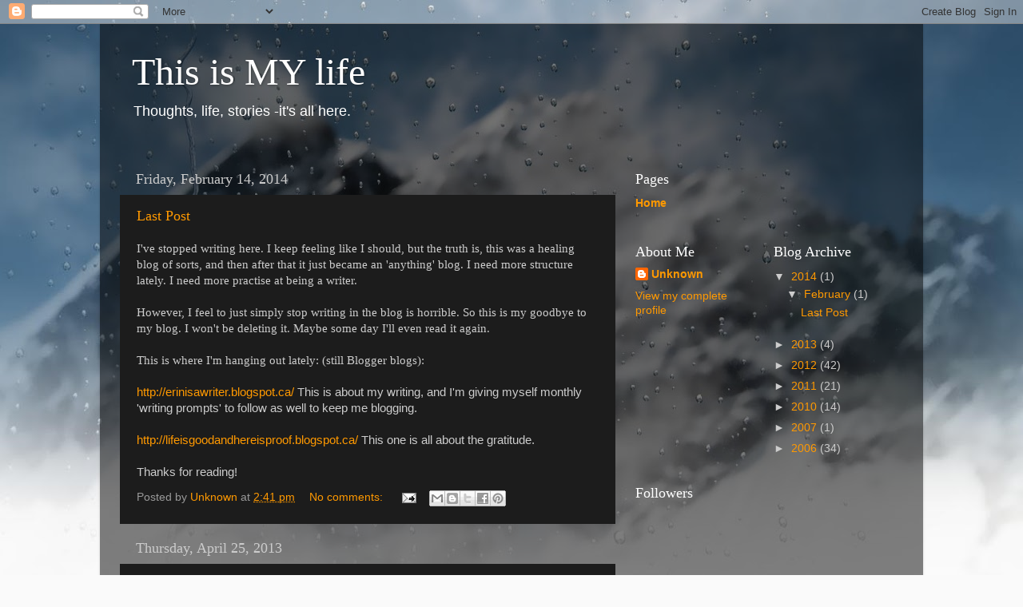

--- FILE ---
content_type: text/html; charset=UTF-8
request_url: http://erinlm.blogspot.com/
body_size: 20695
content:
<!DOCTYPE html>
<html class='v2' dir='ltr' lang='en-GB'>
<head>
<link href='https://www.blogger.com/static/v1/widgets/335934321-css_bundle_v2.css' rel='stylesheet' type='text/css'/>
<meta content='width=1100' name='viewport'/>
<meta content='text/html; charset=UTF-8' http-equiv='Content-Type'/>
<meta content='blogger' name='generator'/>
<link href='http://erinlm.blogspot.com/favicon.ico' rel='icon' type='image/x-icon'/>
<link href='http://erinlm.blogspot.com/' rel='canonical'/>
<link rel="alternate" type="application/atom+xml" title="This is MY life - Atom" href="http://erinlm.blogspot.com/feeds/posts/default" />
<link rel="alternate" type="application/rss+xml" title="This is MY life - RSS" href="http://erinlm.blogspot.com/feeds/posts/default?alt=rss" />
<link rel="service.post" type="application/atom+xml" title="This is MY life - Atom" href="https://www.blogger.com/feeds/29194480/posts/default" />
<link rel="me" href="https://www.blogger.com/profile/11420744988979114691" />
<!--Can't find substitution for tag [blog.ieCssRetrofitLinks]-->
<meta content='http://erinlm.blogspot.com/' property='og:url'/>
<meta content='This is MY life' property='og:title'/>
<meta content='Thoughts, life, stories -it&#39;s all here.' property='og:description'/>
<title>This is MY life</title>
<style id='page-skin-1' type='text/css'><!--
/*-----------------------------------------------
Blogger Template Style
Name:     Picture Window
Designer: Blogger
URL:      www.blogger.com
----------------------------------------------- */
/* Content
----------------------------------------------- */
body {
font: normal normal 15px Arial, Tahoma, Helvetica, FreeSans, sans-serif;
color: #cccccc;
background: #fafafa url(http://themes.googleusercontent.com/image?id=1iJBX-a-hBX2tKaDdERpElPUmvb4r5MDX9lEx06AA-UtZIQCYziZg3PFbmOyt-g2sH8Jo) repeat-x fixed top center;
}
html body .region-inner {
min-width: 0;
max-width: 100%;
width: auto;
}
.content-outer {
font-size: 90%;
}
a:link {
text-decoration:none;
color: #ff9900;
}
a:visited {
text-decoration:none;
color: #dd7700;
}
a:hover {
text-decoration:underline;
color: #ffaa00;
}
.content-outer {
background: transparent url(http://www.blogblog.com/1kt/transparent/black50.png) repeat scroll top left;
-moz-border-radius: 0;
-webkit-border-radius: 0;
-goog-ms-border-radius: 0;
border-radius: 0;
-moz-box-shadow: 0 0 3px rgba(0, 0, 0, .15);
-webkit-box-shadow: 0 0 3px rgba(0, 0, 0, .15);
-goog-ms-box-shadow: 0 0 3px rgba(0, 0, 0, .15);
box-shadow: 0 0 3px rgba(0, 0, 0, .15);
margin: 0 auto;
}
.content-inner {
padding: 10px;
}
/* Header
----------------------------------------------- */
.header-outer {
background: transparent none repeat-x scroll top left;
_background-image: none;
color: #ffffff;
-moz-border-radius: 0;
-webkit-border-radius: 0;
-goog-ms-border-radius: 0;
border-radius: 0;
}
.Header img, .Header #header-inner {
-moz-border-radius: 0;
-webkit-border-radius: 0;
-goog-ms-border-radius: 0;
border-radius: 0;
}
.header-inner .Header .titlewrapper,
.header-inner .Header .descriptionwrapper {
padding-left: 30px;
padding-right: 30px;
}
.Header h1 {
font: normal normal 48px Georgia, Utopia, 'Palatino Linotype', Palatino, serif;
text-shadow: 1px 1px 3px rgba(0, 0, 0, 0.3);
}
.Header h1 a {
color: #ffffff;
}
.Header .description {
font-size: 130%;
}
/* Tabs
----------------------------------------------- */
.tabs-inner {
margin: .5em 15px 1em;
padding: 0;
}
.tabs-inner .section {
margin: 0;
}
.tabs-inner .widget ul {
padding: 0;
background: #1c1c1c none repeat scroll bottom;
-moz-border-radius: 0;
-webkit-border-radius: 0;
-goog-ms-border-radius: 0;
border-radius: 0;
}
.tabs-inner .widget li {
border: none;
}
.tabs-inner .widget li a {
display: inline-block;
padding: .5em 1em;
margin-right: 0;
color: #ff9900;
font: normal normal 15px Georgia, Utopia, 'Palatino Linotype', Palatino, serif;
-moz-border-radius: 0 0 0 0;
-webkit-border-top-left-radius: 0;
-webkit-border-top-right-radius: 0;
-goog-ms-border-radius: 0 0 0 0;
border-radius: 0 0 0 0;
background: transparent none no-repeat scroll top left;
border-right: 1px solid #000000;
}
.tabs-inner .widget li:first-child a {
padding-left: 1.25em;
-moz-border-radius-topleft: 0;
-moz-border-radius-bottomleft: 0;
-webkit-border-top-left-radius: 0;
-webkit-border-bottom-left-radius: 0;
-goog-ms-border-top-left-radius: 0;
-goog-ms-border-bottom-left-radius: 0;
border-top-left-radius: 0;
border-bottom-left-radius: 0;
}
.tabs-inner .widget li.selected a,
.tabs-inner .widget li a:hover {
position: relative;
z-index: 1;
background: #dd7700 none repeat scroll bottom;
color: #ffffff;
-moz-box-shadow: 0 0 0 rgba(0, 0, 0, .15);
-webkit-box-shadow: 0 0 0 rgba(0, 0, 0, .15);
-goog-ms-box-shadow: 0 0 0 rgba(0, 0, 0, .15);
box-shadow: 0 0 0 rgba(0, 0, 0, .15);
}
/* Headings
----------------------------------------------- */
h2 {
font: normal normal 18px Georgia, Utopia, 'Palatino Linotype', Palatino, serif;
text-transform: none;
color: #ffffff;
margin: .5em 0;
}
/* Main
----------------------------------------------- */
.main-outer {
background: transparent none repeat scroll top center;
-moz-border-radius: 0 0 0 0;
-webkit-border-top-left-radius: 0;
-webkit-border-top-right-radius: 0;
-webkit-border-bottom-left-radius: 0;
-webkit-border-bottom-right-radius: 0;
-goog-ms-border-radius: 0 0 0 0;
border-radius: 0 0 0 0;
-moz-box-shadow: 0 0 0 rgba(0, 0, 0, .15);
-webkit-box-shadow: 0 0 0 rgba(0, 0, 0, .15);
-goog-ms-box-shadow: 0 0 0 rgba(0, 0, 0, .15);
box-shadow: 0 0 0 rgba(0, 0, 0, .15);
}
.main-inner {
padding: 15px 20px 20px;
}
.main-inner .column-center-inner {
padding: 0 0;
}
.main-inner .column-left-inner {
padding-left: 0;
}
.main-inner .column-right-inner {
padding-right: 0;
}
/* Posts
----------------------------------------------- */
h3.post-title {
margin: 0;
font: normal normal 18px Georgia, Utopia, 'Palatino Linotype', Palatino, serif;
}
.comments h4 {
margin: 1em 0 0;
font: normal normal 18px Georgia, Utopia, 'Palatino Linotype', Palatino, serif;
}
.date-header span {
color: #cccccc;
}
.post-outer {
background-color: #1c1c1c;
border: solid 1px transparent;
-moz-border-radius: 0;
-webkit-border-radius: 0;
border-radius: 0;
-goog-ms-border-radius: 0;
padding: 15px 20px;
margin: 0 -20px 20px;
}
.post-body {
line-height: 1.4;
font-size: 110%;
position: relative;
}
.post-header {
margin: 0 0 1.5em;
color: #999999;
line-height: 1.6;
}
.post-footer {
margin: .5em 0 0;
color: #999999;
line-height: 1.6;
}
#blog-pager {
font-size: 140%
}
#comments .comment-author {
padding-top: 1.5em;
border-top: dashed 1px #ccc;
border-top: dashed 1px rgba(128, 128, 128, .5);
background-position: 0 1.5em;
}
#comments .comment-author:first-child {
padding-top: 0;
border-top: none;
}
.avatar-image-container {
margin: .2em 0 0;
}
/* Comments
----------------------------------------------- */
.comments .comments-content .icon.blog-author {
background-repeat: no-repeat;
background-image: url([data-uri]);
}
.comments .comments-content .loadmore a {
border-top: 1px solid #ffaa00;
border-bottom: 1px solid #ffaa00;
}
.comments .continue {
border-top: 2px solid #ffaa00;
}
/* Widgets
----------------------------------------------- */
.widget ul, .widget #ArchiveList ul.flat {
padding: 0;
list-style: none;
}
.widget ul li, .widget #ArchiveList ul.flat li {
border-top: dashed 1px #ccc;
border-top: dashed 1px rgba(128, 128, 128, .5);
}
.widget ul li:first-child, .widget #ArchiveList ul.flat li:first-child {
border-top: none;
}
.widget .post-body ul {
list-style: disc;
}
.widget .post-body ul li {
border: none;
}
/* Footer
----------------------------------------------- */
.footer-outer {
color:#cccccc;
background: transparent none repeat scroll top center;
-moz-border-radius: 0 0 0 0;
-webkit-border-top-left-radius: 0;
-webkit-border-top-right-radius: 0;
-webkit-border-bottom-left-radius: 0;
-webkit-border-bottom-right-radius: 0;
-goog-ms-border-radius: 0 0 0 0;
border-radius: 0 0 0 0;
-moz-box-shadow: 0 0 0 rgba(0, 0, 0, .15);
-webkit-box-shadow: 0 0 0 rgba(0, 0, 0, .15);
-goog-ms-box-shadow: 0 0 0 rgba(0, 0, 0, .15);
box-shadow: 0 0 0 rgba(0, 0, 0, .15);
}
.footer-inner {
padding: 10px 20px 20px;
}
.footer-outer a {
color: #ff9900;
}
.footer-outer a:visited {
color: #dd7700;
}
.footer-outer a:hover {
color: #ffaa00;
}
.footer-outer .widget h2 {
color: #ffffff;
}
/* Mobile
----------------------------------------------- */
html body.mobile {
height: auto;
}
html body.mobile {
min-height: 480px;
background-size: 100% auto;
}
.mobile .body-fauxcolumn-outer {
background: transparent none repeat scroll top left;
}
html .mobile .mobile-date-outer, html .mobile .blog-pager {
border-bottom: none;
background: transparent none repeat scroll top center;
margin-bottom: 10px;
}
.mobile .date-outer {
background: transparent none repeat scroll top center;
}
.mobile .header-outer, .mobile .main-outer,
.mobile .post-outer, .mobile .footer-outer {
-moz-border-radius: 0;
-webkit-border-radius: 0;
-goog-ms-border-radius: 0;
border-radius: 0;
}
.mobile .content-outer,
.mobile .main-outer,
.mobile .post-outer {
background: inherit;
border: none;
}
.mobile .content-outer {
font-size: 100%;
}
.mobile-link-button {
background-color: #ff9900;
}
.mobile-link-button a:link, .mobile-link-button a:visited {
color: #1c1c1c;
}
.mobile-index-contents {
color: #cccccc;
}
.mobile .tabs-inner .PageList .widget-content {
background: #dd7700 none repeat scroll bottom;
color: #ffffff;
}
.mobile .tabs-inner .PageList .widget-content .pagelist-arrow {
border-left: 1px solid #000000;
}

--></style>
<style id='template-skin-1' type='text/css'><!--
body {
min-width: 1030px;
}
.content-outer, .content-fauxcolumn-outer, .region-inner {
min-width: 1030px;
max-width: 1030px;
_width: 1030px;
}
.main-inner .columns {
padding-left: 0px;
padding-right: 360px;
}
.main-inner .fauxcolumn-center-outer {
left: 0px;
right: 360px;
/* IE6 does not respect left and right together */
_width: expression(this.parentNode.offsetWidth -
parseInt("0px") -
parseInt("360px") + 'px');
}
.main-inner .fauxcolumn-left-outer {
width: 0px;
}
.main-inner .fauxcolumn-right-outer {
width: 360px;
}
.main-inner .column-left-outer {
width: 0px;
right: 100%;
margin-left: -0px;
}
.main-inner .column-right-outer {
width: 360px;
margin-right: -360px;
}
#layout {
min-width: 0;
}
#layout .content-outer {
min-width: 0;
width: 800px;
}
#layout .region-inner {
min-width: 0;
width: auto;
}
body#layout div.add_widget {
padding: 8px;
}
body#layout div.add_widget a {
margin-left: 32px;
}
--></style>
<style>
    body {background-image:url(http\:\/\/themes.googleusercontent.com\/image?id=1iJBX-a-hBX2tKaDdERpElPUmvb4r5MDX9lEx06AA-UtZIQCYziZg3PFbmOyt-g2sH8Jo);}
    
@media (max-width: 200px) { body {background-image:url(http\:\/\/themes.googleusercontent.com\/image?id=1iJBX-a-hBX2tKaDdERpElPUmvb4r5MDX9lEx06AA-UtZIQCYziZg3PFbmOyt-g2sH8Jo&options=w200);}}
@media (max-width: 400px) and (min-width: 201px) { body {background-image:url(http\:\/\/themes.googleusercontent.com\/image?id=1iJBX-a-hBX2tKaDdERpElPUmvb4r5MDX9lEx06AA-UtZIQCYziZg3PFbmOyt-g2sH8Jo&options=w400);}}
@media (max-width: 800px) and (min-width: 401px) { body {background-image:url(http\:\/\/themes.googleusercontent.com\/image?id=1iJBX-a-hBX2tKaDdERpElPUmvb4r5MDX9lEx06AA-UtZIQCYziZg3PFbmOyt-g2sH8Jo&options=w800);}}
@media (max-width: 1200px) and (min-width: 801px) { body {background-image:url(http\:\/\/themes.googleusercontent.com\/image?id=1iJBX-a-hBX2tKaDdERpElPUmvb4r5MDX9lEx06AA-UtZIQCYziZg3PFbmOyt-g2sH8Jo&options=w1200);}}
/* Last tag covers anything over one higher than the previous max-size cap. */
@media (min-width: 1201px) { body {background-image:url(http\:\/\/themes.googleusercontent.com\/image?id=1iJBX-a-hBX2tKaDdERpElPUmvb4r5MDX9lEx06AA-UtZIQCYziZg3PFbmOyt-g2sH8Jo&options=w1600);}}
  </style>
<link href='https://www.blogger.com/dyn-css/authorization.css?targetBlogID=29194480&amp;zx=1f1a3597-e85c-4014-82aa-83398a4cb51b' media='none' onload='if(media!=&#39;all&#39;)media=&#39;all&#39;' rel='stylesheet'/><noscript><link href='https://www.blogger.com/dyn-css/authorization.css?targetBlogID=29194480&amp;zx=1f1a3597-e85c-4014-82aa-83398a4cb51b' rel='stylesheet'/></noscript>
<meta name='google-adsense-platform-account' content='ca-host-pub-1556223355139109'/>
<meta name='google-adsense-platform-domain' content='blogspot.com'/>

</head>
<body class='loading variant-screen'>
<div class='navbar section' id='navbar' name='Navbar'><div class='widget Navbar' data-version='1' id='Navbar1'><script type="text/javascript">
    function setAttributeOnload(object, attribute, val) {
      if(window.addEventListener) {
        window.addEventListener('load',
          function(){ object[attribute] = val; }, false);
      } else {
        window.attachEvent('onload', function(){ object[attribute] = val; });
      }
    }
  </script>
<div id="navbar-iframe-container"></div>
<script type="text/javascript" src="https://apis.google.com/js/platform.js"></script>
<script type="text/javascript">
      gapi.load("gapi.iframes:gapi.iframes.style.bubble", function() {
        if (gapi.iframes && gapi.iframes.getContext) {
          gapi.iframes.getContext().openChild({
              url: 'https://www.blogger.com/navbar/29194480?origin\x3dhttp://erinlm.blogspot.com',
              where: document.getElementById("navbar-iframe-container"),
              id: "navbar-iframe"
          });
        }
      });
    </script><script type="text/javascript">
(function() {
var script = document.createElement('script');
script.type = 'text/javascript';
script.src = '//pagead2.googlesyndication.com/pagead/js/google_top_exp.js';
var head = document.getElementsByTagName('head')[0];
if (head) {
head.appendChild(script);
}})();
</script>
</div></div>
<div itemscope='itemscope' itemtype='http://schema.org/Blog' style='display: none;'>
<meta content='This is MY life' itemprop='name'/>
</div>
<div class='body-fauxcolumns'>
<div class='fauxcolumn-outer body-fauxcolumn-outer'>
<div class='cap-top'>
<div class='cap-left'></div>
<div class='cap-right'></div>
</div>
<div class='fauxborder-left'>
<div class='fauxborder-right'></div>
<div class='fauxcolumn-inner'>
</div>
</div>
<div class='cap-bottom'>
<div class='cap-left'></div>
<div class='cap-right'></div>
</div>
</div>
</div>
<div class='content'>
<div class='content-fauxcolumns'>
<div class='fauxcolumn-outer content-fauxcolumn-outer'>
<div class='cap-top'>
<div class='cap-left'></div>
<div class='cap-right'></div>
</div>
<div class='fauxborder-left'>
<div class='fauxborder-right'></div>
<div class='fauxcolumn-inner'>
</div>
</div>
<div class='cap-bottom'>
<div class='cap-left'></div>
<div class='cap-right'></div>
</div>
</div>
</div>
<div class='content-outer'>
<div class='content-cap-top cap-top'>
<div class='cap-left'></div>
<div class='cap-right'></div>
</div>
<div class='fauxborder-left content-fauxborder-left'>
<div class='fauxborder-right content-fauxborder-right'></div>
<div class='content-inner'>
<header>
<div class='header-outer'>
<div class='header-cap-top cap-top'>
<div class='cap-left'></div>
<div class='cap-right'></div>
</div>
<div class='fauxborder-left header-fauxborder-left'>
<div class='fauxborder-right header-fauxborder-right'></div>
<div class='region-inner header-inner'>
<div class='header section' id='header' name='Header'><div class='widget Header' data-version='1' id='Header1'>
<div id='header-inner'>
<div class='titlewrapper'>
<h1 class='title'>
This is MY life
</h1>
</div>
<div class='descriptionwrapper'>
<p class='description'><span>Thoughts, life, stories -it's all here.</span></p>
</div>
</div>
</div></div>
</div>
</div>
<div class='header-cap-bottom cap-bottom'>
<div class='cap-left'></div>
<div class='cap-right'></div>
</div>
</div>
</header>
<div class='tabs-outer'>
<div class='tabs-cap-top cap-top'>
<div class='cap-left'></div>
<div class='cap-right'></div>
</div>
<div class='fauxborder-left tabs-fauxborder-left'>
<div class='fauxborder-right tabs-fauxborder-right'></div>
<div class='region-inner tabs-inner'>
<div class='tabs no-items section' id='crosscol' name='Cross-column'></div>
<div class='tabs no-items section' id='crosscol-overflow' name='Cross-Column 2'></div>
</div>
</div>
<div class='tabs-cap-bottom cap-bottom'>
<div class='cap-left'></div>
<div class='cap-right'></div>
</div>
</div>
<div class='main-outer'>
<div class='main-cap-top cap-top'>
<div class='cap-left'></div>
<div class='cap-right'></div>
</div>
<div class='fauxborder-left main-fauxborder-left'>
<div class='fauxborder-right main-fauxborder-right'></div>
<div class='region-inner main-inner'>
<div class='columns fauxcolumns'>
<div class='fauxcolumn-outer fauxcolumn-center-outer'>
<div class='cap-top'>
<div class='cap-left'></div>
<div class='cap-right'></div>
</div>
<div class='fauxborder-left'>
<div class='fauxborder-right'></div>
<div class='fauxcolumn-inner'>
</div>
</div>
<div class='cap-bottom'>
<div class='cap-left'></div>
<div class='cap-right'></div>
</div>
</div>
<div class='fauxcolumn-outer fauxcolumn-left-outer'>
<div class='cap-top'>
<div class='cap-left'></div>
<div class='cap-right'></div>
</div>
<div class='fauxborder-left'>
<div class='fauxborder-right'></div>
<div class='fauxcolumn-inner'>
</div>
</div>
<div class='cap-bottom'>
<div class='cap-left'></div>
<div class='cap-right'></div>
</div>
</div>
<div class='fauxcolumn-outer fauxcolumn-right-outer'>
<div class='cap-top'>
<div class='cap-left'></div>
<div class='cap-right'></div>
</div>
<div class='fauxborder-left'>
<div class='fauxborder-right'></div>
<div class='fauxcolumn-inner'>
</div>
</div>
<div class='cap-bottom'>
<div class='cap-left'></div>
<div class='cap-right'></div>
</div>
</div>
<!-- corrects IE6 width calculation -->
<div class='columns-inner'>
<div class='column-center-outer'>
<div class='column-center-inner'>
<div class='main section' id='main' name='Main'><div class='widget Blog' data-version='1' id='Blog1'>
<div class='blog-posts hfeed'>

          <div class="date-outer">
        
<h2 class='date-header'><span>Friday, February 14, 2014</span></h2>

          <div class="date-posts">
        
<div class='post-outer'>
<div class='post hentry uncustomized-post-template' itemprop='blogPost' itemscope='itemscope' itemtype='http://schema.org/BlogPosting'>
<meta content='29194480' itemprop='blogId'/>
<meta content='9135301684854983918' itemprop='postId'/>
<a name='9135301684854983918'></a>
<h3 class='post-title entry-title' itemprop='name'>
<a href='http://erinlm.blogspot.com/2014/02/last-post.html'>Last Post</a>
</h3>
<div class='post-header'>
<div class='post-header-line-1'></div>
</div>
<div class='post-body entry-content' id='post-body-9135301684854983918' itemprop='description articleBody'>
<span style="font-family: Georgia, &quot;Times New Roman&quot;, serif;">I've stopped writing here. I keep feeling like I should, but the truth is, this was a healing blog of sorts, and then after that it just became an 'anything' blog. I need more structure lately. I need more practise at being a writer.</span><br />
<span style="font-family: Georgia;"></span><br />
<span style="font-family: Georgia;">However, I feel to just simply stop writing in the blog is horrible. So this is my goodbye to my blog. I won't be deleting it. Maybe some day I'll even read it again.</span><br />
<span style="font-family: Georgia;"></span><br />
<span style="font-family: Georgia;">This is where I'm hanging out lately: (still Blogger blogs): </span><br />
<span style="font-family: Georgia;"></span><br />
<a href="http://erinisawriter.blogspot.ca/">http://erinisawriter.blogspot.ca/</a>&nbsp;This is about my writing, and I'm giving myself monthly 'writing prompts' to follow as well to keep me blogging.<br />
<br />
<a href="http://lifeisgoodandhereisproof.blogspot.ca/">http://lifeisgoodandhereisproof.blogspot.ca/</a>&nbsp;This one is all about the gratitude.<br />
<br />
Thanks for reading!
<div style='clear: both;'></div>
</div>
<div class='post-footer'>
<div class='post-footer-line post-footer-line-1'>
<span class='post-author vcard'>
Posted by
<span class='fn' itemprop='author' itemscope='itemscope' itemtype='http://schema.org/Person'>
<meta content='https://www.blogger.com/profile/11420744988979114691' itemprop='url'/>
<a class='g-profile' href='https://www.blogger.com/profile/11420744988979114691' rel='author' title='author profile'>
<span itemprop='name'>Unknown</span>
</a>
</span>
</span>
<span class='post-timestamp'>
at
<meta content='http://erinlm.blogspot.com/2014/02/last-post.html' itemprop='url'/>
<a class='timestamp-link' href='http://erinlm.blogspot.com/2014/02/last-post.html' rel='bookmark' title='permanent link'><abbr class='published' itemprop='datePublished' title='2014-02-14T14:41:00-06:00'>2:41 pm</abbr></a>
</span>
<span class='post-comment-link'>
<a class='comment-link' href='https://www.blogger.com/comment/fullpage/post/29194480/9135301684854983918' onclick=''>
No comments:
  </a>
</span>
<span class='post-icons'>
<span class='item-action'>
<a href='https://www.blogger.com/email-post/29194480/9135301684854983918' title='Email Post'>
<img alt='' class='icon-action' height='13' src='https://resources.blogblog.com/img/icon18_email.gif' width='18'/>
</a>
</span>
<span class='item-control blog-admin pid-1265147244'>
<a href='https://www.blogger.com/post-edit.g?blogID=29194480&postID=9135301684854983918&from=pencil' title='Edit Post'>
<img alt='' class='icon-action' height='18' src='https://resources.blogblog.com/img/icon18_edit_allbkg.gif' width='18'/>
</a>
</span>
</span>
<div class='post-share-buttons goog-inline-block'>
<a class='goog-inline-block share-button sb-email' href='https://www.blogger.com/share-post.g?blogID=29194480&postID=9135301684854983918&target=email' target='_blank' title='Email This'><span class='share-button-link-text'>Email This</span></a><a class='goog-inline-block share-button sb-blog' href='https://www.blogger.com/share-post.g?blogID=29194480&postID=9135301684854983918&target=blog' onclick='window.open(this.href, "_blank", "height=270,width=475"); return false;' target='_blank' title='BlogThis!'><span class='share-button-link-text'>BlogThis!</span></a><a class='goog-inline-block share-button sb-twitter' href='https://www.blogger.com/share-post.g?blogID=29194480&postID=9135301684854983918&target=twitter' target='_blank' title='Share to X'><span class='share-button-link-text'>Share to X</span></a><a class='goog-inline-block share-button sb-facebook' href='https://www.blogger.com/share-post.g?blogID=29194480&postID=9135301684854983918&target=facebook' onclick='window.open(this.href, "_blank", "height=430,width=640"); return false;' target='_blank' title='Share to Facebook'><span class='share-button-link-text'>Share to Facebook</span></a><a class='goog-inline-block share-button sb-pinterest' href='https://www.blogger.com/share-post.g?blogID=29194480&postID=9135301684854983918&target=pinterest' target='_blank' title='Share to Pinterest'><span class='share-button-link-text'>Share to Pinterest</span></a>
</div>
</div>
<div class='post-footer-line post-footer-line-2'>
<span class='post-labels'>
</span>
</div>
<div class='post-footer-line post-footer-line-3'>
<span class='post-location'>
</span>
</div>
</div>
</div>
</div>

          </div></div>
        

          <div class="date-outer">
        
<h2 class='date-header'><span>Thursday, April 25, 2013</span></h2>

          <div class="date-posts">
        
<div class='post-outer'>
<div class='post hentry uncustomized-post-template' itemprop='blogPost' itemscope='itemscope' itemtype='http://schema.org/BlogPosting'>
<meta content='29194480' itemprop='blogId'/>
<meta content='5431273767132117541' itemprop='postId'/>
<a name='5431273767132117541'></a>
<h3 class='post-title entry-title' itemprop='name'>
<a href='http://erinlm.blogspot.com/2013/04/four-things.html'>Four things</a>
</h3>
<div class='post-header'>
<div class='post-header-line-1'></div>
</div>
<div class='post-body entry-content' id='post-body-5431273767132117541' itemprop='description articleBody'>


When I see things like this on other blogs... I can NEVER resist. Plus I'm so bad at writing lately (on the blog), that I think it counts.<br />
<div class="MsoNormal" style="margin: 0cm 0cm 0pt;">
<span style="color: black; font-family: &quot;Arial&quot;,&quot;sans-serif&quot;; font-size: 11.5pt;"></span>&nbsp;</div>
<div class="MsoNormal" style="margin: 0cm 0cm 0pt;">
<span style="color: black; font-family: &quot;Arial&quot;,&quot;sans-serif&quot;; font-size: 11.5pt;"></span>&nbsp;</div>
<div class="MsoNormal" style="margin: 0cm 0cm 0pt;">
<span style="color: black; font-family: &quot;Arial&quot;,&quot;sans-serif&quot;; font-size: 11.5pt;"><span style="background-color: yellow;">Four Jobs I've Had:</span><br />
</span></div>
<div class="MsoNormal" style="margin: 0cm 0cm 0pt;">
<span style="color: black; font-family: &quot;Arial&quot;,&quot;sans-serif&quot;; font-size: 11.5pt;">1. Bin builder helper -my dad used to build grain bins. I helped. It's probably the most physical job I've ever had&nbsp;and will ever have.<br />
2. Deli Worker at Sobeys -For FOUR DAMN YEARS while going to University<br />
3. Sales Executive at a radio station -didn't work out. Sales is not for me.<br />
4. Creative Writer for a few radio stations.</span></div>
<span style="color: black; font-family: &quot;Arial&quot;,&quot;sans-serif&quot;; font-size: 11.5pt;"><div class="MsoNormal" style="margin: 0cm 0cm 0pt;">
<br />
<span style="background-color: yellow;">Four Places I've lived:</span><br />
</div>
<div class="MsoNormal" style="margin: 0cm 0cm 0pt;">
1. Saskatchewan (Plenty, MJ, Regina, Saskatoon)<br />
2. Newfoundland (Glovertown) <br />
3. Seoul Korea<br />
4. Alberta (Whitecourt)<br />
</div>
<div class="MsoNormal" style="margin: 0cm 0cm 0pt;">
<span style="background-color: yellow;">Movies I love</span>:<br />
</div>
<div class="MsoNormal" style="margin: 0cm 0cm 0pt;">
1. Finding Neverland<br />
2. Empire Records<br />
3. Life as a House<br />
4. Reality Bites<br />
<br />
</div>
<div class="MsoNormal" style="margin: 0cm 0cm 0pt;">
<span style="background-color: yellow; color: black;">Four Favorite Foods:</span><br />
</div>
<div class="MsoNormal" style="margin: 0cm 0cm 0pt;">
1. Chocolate (when I allow myself to eat it)<br />
2. Mushrooms<br />
3. Cheese<br />
4. Poutine (I've practically given up this one though)<br />
</div>
<div class="MsoNormal" style="margin: 0cm 0cm 0pt;">
<span style="background-color: yellow;">Four Weird Things About Me:</span><br />
</div>
<div class="MsoNormal" style="margin: 0cm 0cm 0pt;">
1. I cry when I'm angry. <br />
2. I love writing, but procrastinate from the thing I love<br />
3. I'm completely unorganized, but somehow have my clothes organized by colour<br />
4. I love being weird. <br />
</div>
<div class="MsoNormal" style="margin: 0cm 0cm 0pt;">
<span style="background-color: yellow; color: black;">Four Favorite TV Shows:</span><br />
</div>
<div class="MsoNormal" style="margin: 0cm 0cm 0pt;">
1. Gilmore Girls (over)<br />
2. Freaks and Geeks (only one season, and over)<br />
3. How I Met Your Mother<br />
4. Parenthood<br />
</div>
<div class="MsoNormal" style="margin: 0cm 0cm 0pt;">
<span style="background-color: yellow;">Four Places I'd Rather Be:</span><br />
</div>
<div class="MsoNormal" style="margin: 0cm 0cm 0pt;">
1. TRAVELLING</div>
<div class="MsoNormal" style="margin: 0cm 0cm 0pt;">
2. TRAVELLING</div>
<div class="MsoNormal" style="margin: 0cm 0cm 0pt;">
3. TRAVELLING</div>
<div class="MsoNormal" style="margin: 0cm 0cm 0pt;">
4. TRAVELLING </div>
<div class="MsoNormal" style="margin: 0cm 0cm 0pt;">
&nbsp;</div>
<div class="MsoNormal" style="margin: 0cm 0cm 0pt;">
That's it.</div>
</span><div class="MsoNormal" style="margin: 0cm 0cm 0pt;">
<br /></div>
<div style='clear: both;'></div>
</div>
<div class='post-footer'>
<div class='post-footer-line post-footer-line-1'>
<span class='post-author vcard'>
Posted by
<span class='fn' itemprop='author' itemscope='itemscope' itemtype='http://schema.org/Person'>
<meta content='https://www.blogger.com/profile/11420744988979114691' itemprop='url'/>
<a class='g-profile' href='https://www.blogger.com/profile/11420744988979114691' rel='author' title='author profile'>
<span itemprop='name'>Unknown</span>
</a>
</span>
</span>
<span class='post-timestamp'>
at
<meta content='http://erinlm.blogspot.com/2013/04/four-things.html' itemprop='url'/>
<a class='timestamp-link' href='http://erinlm.blogspot.com/2013/04/four-things.html' rel='bookmark' title='permanent link'><abbr class='published' itemprop='datePublished' title='2013-04-25T16:30:00-06:00'>4:30 pm</abbr></a>
</span>
<span class='post-comment-link'>
<a class='comment-link' href='https://www.blogger.com/comment/fullpage/post/29194480/5431273767132117541' onclick=''>
No comments:
  </a>
</span>
<span class='post-icons'>
<span class='item-action'>
<a href='https://www.blogger.com/email-post/29194480/5431273767132117541' title='Email Post'>
<img alt='' class='icon-action' height='13' src='https://resources.blogblog.com/img/icon18_email.gif' width='18'/>
</a>
</span>
<span class='item-control blog-admin pid-1265147244'>
<a href='https://www.blogger.com/post-edit.g?blogID=29194480&postID=5431273767132117541&from=pencil' title='Edit Post'>
<img alt='' class='icon-action' height='18' src='https://resources.blogblog.com/img/icon18_edit_allbkg.gif' width='18'/>
</a>
</span>
</span>
<div class='post-share-buttons goog-inline-block'>
<a class='goog-inline-block share-button sb-email' href='https://www.blogger.com/share-post.g?blogID=29194480&postID=5431273767132117541&target=email' target='_blank' title='Email This'><span class='share-button-link-text'>Email This</span></a><a class='goog-inline-block share-button sb-blog' href='https://www.blogger.com/share-post.g?blogID=29194480&postID=5431273767132117541&target=blog' onclick='window.open(this.href, "_blank", "height=270,width=475"); return false;' target='_blank' title='BlogThis!'><span class='share-button-link-text'>BlogThis!</span></a><a class='goog-inline-block share-button sb-twitter' href='https://www.blogger.com/share-post.g?blogID=29194480&postID=5431273767132117541&target=twitter' target='_blank' title='Share to X'><span class='share-button-link-text'>Share to X</span></a><a class='goog-inline-block share-button sb-facebook' href='https://www.blogger.com/share-post.g?blogID=29194480&postID=5431273767132117541&target=facebook' onclick='window.open(this.href, "_blank", "height=430,width=640"); return false;' target='_blank' title='Share to Facebook'><span class='share-button-link-text'>Share to Facebook</span></a><a class='goog-inline-block share-button sb-pinterest' href='https://www.blogger.com/share-post.g?blogID=29194480&postID=5431273767132117541&target=pinterest' target='_blank' title='Share to Pinterest'><span class='share-button-link-text'>Share to Pinterest</span></a>
</div>
</div>
<div class='post-footer-line post-footer-line-2'>
<span class='post-labels'>
</span>
</div>
<div class='post-footer-line post-footer-line-3'>
<span class='post-location'>
</span>
</div>
</div>
</div>
</div>

          </div></div>
        

          <div class="date-outer">
        
<h2 class='date-header'><span>Tuesday, April 16, 2013</span></h2>

          <div class="date-posts">
        
<div class='post-outer'>
<div class='post hentry uncustomized-post-template' itemprop='blogPost' itemscope='itemscope' itemtype='http://schema.org/BlogPosting'>
<meta content='29194480' itemprop='blogId'/>
<meta content='969833347771557429' itemprop='postId'/>
<a name='969833347771557429'></a>
<h3 class='post-title entry-title' itemprop='name'>
<a href='http://erinlm.blogspot.com/2013/04/change-of-pace-to-exercise.html'>Change of pace... to exercise</a>
</h3>
<div class='post-header'>
<div class='post-header-line-1'></div>
</div>
<div class='post-body entry-content' id='post-body-969833347771557429' itemprop='description articleBody'>
I just started watching How I Met Your Mother on Netflix. I never seem to catch it, and have been without cable since October (by choice). I'm catching up now, but had a thought today. Pinterest is always showing shows you can exercise through... like a drinking game but less fun. I found this for How I Met Your Mother... completely stolen by googling it.<br />
<br />
<h2>
How I Met Your Mother - Workout Game</h2>
When&#8230;<br />
Barney says &#8216;legendary&#8217; or &#8216;suit up&#8217;<br /><strong>10 jumping jacks</strong><br />
Anyone says &#8216;awesome&#8217;<br /><strong>20 butt kicks</strong><br />
Someone high-fives<br /><strong>5 burpees</strong><br />
There is a flashback<br /><strong>20 russian twists</strong><br />
Old Ted says &#8216;kids&#8217;<br /><strong>10 squats</strong><br />
Lily makes a sad face<br /><strong>10 lunges</strong><br />
Robin talks about her job<br /><strong>15 crunches</strong><br />
Anyone drinks a beer<br /><strong>5 pushups</strong> <br />
Marshall talks in a funny voice or sings<br /><strong>15 crunches</strong><br />
Barney talks to a girl at the bar<br /><strong>5 pushups</strong><br />
Anyone mentions sex<br /><strong>15 crunches</strong><br />
Robin mentions Canada<br /><strong>10 squats</strong><br />
Lily tells a secret or mentions her kids<br /><strong>10 lunges</strong><br />
Someone gets punched or slapped<br /><strong>10 jumping jacks</strong><br />
Anyone calls themself Ted&#8217;s best friend<br /><strong>20 butt kicks</strong><br />
Ranjit makes an appearance<br /><strong>5 burpees</strong><br />
Old Ted says &#8216;how I met your mother&#8217;<br /><strong>20 russian twists</strong><br />
<strong>Plank</strong> during opening and closing theme song<br />
<br />
We'll see how it works out. I'm working on weight loss/getting in shape for a trip to Mexico, so this seems like a good solution. (other than the actual exercising and eating healthy&nbsp;I'll also need to do). 
<div style='clear: both;'></div>
</div>
<div class='post-footer'>
<div class='post-footer-line post-footer-line-1'>
<span class='post-author vcard'>
Posted by
<span class='fn' itemprop='author' itemscope='itemscope' itemtype='http://schema.org/Person'>
<meta content='https://www.blogger.com/profile/11420744988979114691' itemprop='url'/>
<a class='g-profile' href='https://www.blogger.com/profile/11420744988979114691' rel='author' title='author profile'>
<span itemprop='name'>Unknown</span>
</a>
</span>
</span>
<span class='post-timestamp'>
at
<meta content='http://erinlm.blogspot.com/2013/04/change-of-pace-to-exercise.html' itemprop='url'/>
<a class='timestamp-link' href='http://erinlm.blogspot.com/2013/04/change-of-pace-to-exercise.html' rel='bookmark' title='permanent link'><abbr class='published' itemprop='datePublished' title='2013-04-16T10:40:00-06:00'>10:40 am</abbr></a>
</span>
<span class='post-comment-link'>
<a class='comment-link' href='https://www.blogger.com/comment/fullpage/post/29194480/969833347771557429' onclick=''>
No comments:
  </a>
</span>
<span class='post-icons'>
<span class='item-action'>
<a href='https://www.blogger.com/email-post/29194480/969833347771557429' title='Email Post'>
<img alt='' class='icon-action' height='13' src='https://resources.blogblog.com/img/icon18_email.gif' width='18'/>
</a>
</span>
<span class='item-control blog-admin pid-1265147244'>
<a href='https://www.blogger.com/post-edit.g?blogID=29194480&postID=969833347771557429&from=pencil' title='Edit Post'>
<img alt='' class='icon-action' height='18' src='https://resources.blogblog.com/img/icon18_edit_allbkg.gif' width='18'/>
</a>
</span>
</span>
<div class='post-share-buttons goog-inline-block'>
<a class='goog-inline-block share-button sb-email' href='https://www.blogger.com/share-post.g?blogID=29194480&postID=969833347771557429&target=email' target='_blank' title='Email This'><span class='share-button-link-text'>Email This</span></a><a class='goog-inline-block share-button sb-blog' href='https://www.blogger.com/share-post.g?blogID=29194480&postID=969833347771557429&target=blog' onclick='window.open(this.href, "_blank", "height=270,width=475"); return false;' target='_blank' title='BlogThis!'><span class='share-button-link-text'>BlogThis!</span></a><a class='goog-inline-block share-button sb-twitter' href='https://www.blogger.com/share-post.g?blogID=29194480&postID=969833347771557429&target=twitter' target='_blank' title='Share to X'><span class='share-button-link-text'>Share to X</span></a><a class='goog-inline-block share-button sb-facebook' href='https://www.blogger.com/share-post.g?blogID=29194480&postID=969833347771557429&target=facebook' onclick='window.open(this.href, "_blank", "height=430,width=640"); return false;' target='_blank' title='Share to Facebook'><span class='share-button-link-text'>Share to Facebook</span></a><a class='goog-inline-block share-button sb-pinterest' href='https://www.blogger.com/share-post.g?blogID=29194480&postID=969833347771557429&target=pinterest' target='_blank' title='Share to Pinterest'><span class='share-button-link-text'>Share to Pinterest</span></a>
</div>
</div>
<div class='post-footer-line post-footer-line-2'>
<span class='post-labels'>
</span>
</div>
<div class='post-footer-line post-footer-line-3'>
<span class='post-location'>
</span>
</div>
</div>
</div>
</div>

          </div></div>
        

          <div class="date-outer">
        
<h2 class='date-header'><span>Thursday, March 07, 2013</span></h2>

          <div class="date-posts">
        
<div class='post-outer'>
<div class='post hentry uncustomized-post-template' itemprop='blogPost' itemscope='itemscope' itemtype='http://schema.org/BlogPosting'>
<meta content='29194480' itemprop='blogId'/>
<meta content='6477921591139996047' itemprop='postId'/>
<a name='6477921591139996047'></a>
<h3 class='post-title entry-title' itemprop='name'>
<a href='http://erinlm.blogspot.com/2013/03/better-late-than-never.html'>Better Late Than Never...</a>
</h3>
<div class='post-header'>
<div class='post-header-line-1'></div>
</div>
<div class='post-body entry-content' id='post-body-6477921591139996047' itemprop='description articleBody'>
Well, it's March, and I haven't bothered to post since January. To be perfectly honest, I've been trying to decide if I wanted to continue or not. I'm writing more in my journal, and trying to write as much fiction as I can. However, I came across a list of questions about 2012 (this would have been better to post January 1st), and I thought it would be a nice start to my blog 'comeback'.<br />
<br />
So here it goes: <br />
<br />
I found this from another blogger, and thought I'd give a '2012 Review'&nbsp;a try.<br />
<br />
<address>
<strong>1. What did you do in 2012 that you&#8217;d never done before?&nbsp;&nbsp;&nbsp;&nbsp;&nbsp;&nbsp;&nbsp;&nbsp;&nbsp;&nbsp;&nbsp;&nbsp;&nbsp;&nbsp;&nbsp;&nbsp;&nbsp;&nbsp;&nbsp;&nbsp;&nbsp;&nbsp;&nbsp;&nbsp;&nbsp;&nbsp;&nbsp;&nbsp;&nbsp;&nbsp;&nbsp;&nbsp;</strong></address>
I started going to the gym and dieting. I've gone to the gym before (but it's never lasted more than a month), but I've never seriously spent time eating healthier, and cutting out the crap. It's been a lot of on and off.<br />
<br />
<strong>2. Did you keep your new years&#8217; resolutions, and will you make more for next year?</strong><br />
I made a list of things I wanted to change (resolutions), and some I followed, some I am still working on. Yes -I've already made them.<br />
<strong></strong><br />
<strong>3. Did anyone close to you give birth?</strong><br />
Yes. My friend from Toronto had a baby girl in December. It was very exciting. I'm sure there were others, but that sticks out.<br />
<strong><br />4. Did anyone close to you die?</strong><br />
Unless I've started to block out deaths, I don't think so. 2012 was death free. (Although I was still dealing with previous deaths). (And there have already been some this year (2013)&nbsp;unfortunately).<br />
<strong></strong><br />
<strong>5. What countries did you visit?</strong><br />
None. Sad.<br />
<br />
<strong>6. What would you like to have in 2013 that you lacked in 2012?</strong><br />
Travel Travel Travel. Money. <br />
<strong><br />7. What dates from 2012 will remain etched upon your memory?</strong>&nbsp;&nbsp;&nbsp;&nbsp;&nbsp;&nbsp;&nbsp;&nbsp;&nbsp;&nbsp;&nbsp;&nbsp;&nbsp;&nbsp;&nbsp;&nbsp;&nbsp;&nbsp;&nbsp;&nbsp;&nbsp;&nbsp;&nbsp;&nbsp;&nbsp;&nbsp;&nbsp;&nbsp;&nbsp;&nbsp;&nbsp;&nbsp;<br />
Concerts, first date, summer<br />
<br />
<strong>8. What was your biggest achievement of the year?</strong><br />
Weight loss<br />
<br />
<strong>9. What was your biggest failure?</strong><br />
Haha... attempt at dodgeball... And the fact that I still have nothing written to attempt publishing. <br />
<br />
<strong>10. Did you suffer illness or injury?</strong><br />
Colds. That might be it. Lucky year.<br />
<br />
<strong>11. What was the best thing you bought?</strong><br />
Actually, I was just&nbsp;thinking about that, strangely enough. My cute polka dotted birki sandals (great for walking), and a good pair of winter boots (also good for walking). I'm sounding a bit materialistic right now... don't really care. <br />
<br />
<strong>12. Whose behaviour merited celebration?</strong><br />
Anybody who looks at things with a smile and gratitude can celebrate. <br />
<br />
<strong>13. Whose behavior made you appalled and depressed?</strong><br />
Nobody I know personally. Too much sadness and evil&nbsp;in the news though.<br />
<strong><br />14. Where did most of your money go?</strong><br />
Debt, life, rent, bills,&nbsp;groceries, wine,&nbsp;shopping and concerts. I believe it's called life.<br />
<br />
<strong>16. What song will always remind you of 2012?</strong><br />
A song called "I Wish I'd Known" by MacKenzie Porter. She's a new Canadian country singer, and I don't think many have heard the song. It's about wishing you could hold on to things longer, and learning to let go. In her case, it may be about a break up. In my case, it's not.<br />
<br />
<strong>17. Compared to this time last year, you are:</strong><br />
<strong>Happier or sadder:</strong><br />
It honestly depends on the day. I was really sad going into January last year (a bit happier in March), so I guess I'm happier. My heart is lighter.<br />
<br />
<strong>Thinner or fatter:</strong>&nbsp; Lighter. <br />
<br />
<strong>Richer or poorer:</strong>&nbsp; I feel like I'm a bit more in control of my earnings.<br />
<br />
<strong>18. What do you wish you&#8217;d done more of?</strong><br />
Travel. Mountains. Lake/Ocean. Laughing. <br />
<br />
<strong>19. What do you wish you&#8217;d done less of?</strong><br />
Crying... <br />
<br />
<strong>20. How did you spend Christmas?</strong>&nbsp;&nbsp;&nbsp;&nbsp;&nbsp;&nbsp;&nbsp;&nbsp;&nbsp;&nbsp;&nbsp;&nbsp;&nbsp;&nbsp;&nbsp;&nbsp;&nbsp;&nbsp;&nbsp;&nbsp;&nbsp;&nbsp;&nbsp;&nbsp;&nbsp;&nbsp;&nbsp;&nbsp;&nbsp;&nbsp;&nbsp;&nbsp;&nbsp;&nbsp;&nbsp;&nbsp;&nbsp;&nbsp;&nbsp;&nbsp;&nbsp;&nbsp;&nbsp;&nbsp;&nbsp;&nbsp;&nbsp;&nbsp;&nbsp;&nbsp;&nbsp;&nbsp;&nbsp;&nbsp;&nbsp;&nbsp;&nbsp;&nbsp;&nbsp;&nbsp;&nbsp;&nbsp;&nbsp;&nbsp;&nbsp;&nbsp;&nbsp;&nbsp;&nbsp;&nbsp;&nbsp;&nbsp;&nbsp;&nbsp;&nbsp;&nbsp;&nbsp;&nbsp;&nbsp;&nbsp;&nbsp;&nbsp;<br />
2012? In Plenty. With mom, dad and Jodi.<br />
<br />
<strong>21. What was your favourite month of 2012?</strong><br />
I won't choose favourites. But I really enjoyed August. <br />
<strong><br />22. Did you fall in love in 2012?</strong><br />
You know what? I did. And I'm admitting it out loud. (Mostly because I've already admitted it to him.) <br />
<br />
<strong>23. How many one-night stands?</strong><br />
Signs of growing older? None.<br />
<br />
<strong>24. What was your favorite TV program?</strong><br />
Of things that are still on TV? Parenthood I guess.<br />
<br />
<strong>25. Do you hate anyone now that you didn&#8217;t hate this time last year?</strong><br />
I don't hate anyone. <br />
<strong></strong><br />
<strong>26. What was the best book you read?</strong><br />
<span style="color: black;"><a href="http://www.mcnallyrobinson.com/editorial-2765/Book-of-the-Day-Food-for-the-Gods-by-Karen-Dudley#.UOHlVHfQuEc" rel="nofollow"><span style="color: black;">Thinking</span></a> back... yikes, read so many. <em>Hunger Games</em>, <em>Game of Thrones</em> (the first one), <em>Life of Pi</em> (once I got into it). More I'm sure because I cannot choose a favourite book. The one that made me think the most was <em>We Need to Talk about Kevin</em>, but it wasn't my favourite. Actually left me with a sick feeling.</span><br />
<span style="color: black;"></span><br />
<strong>27. What was your greatest musical discovery?</strong><br />
That I still don't have any talent. I listened to a lot more country music. I still listen to everything else if possible.<br />
<br />
<strong>28. What did you want and get?</strong><br />
Well? Umm, time spent with friends, a relaxed, no drama (unless I cause it) relationship I'm happy in, more writing, time with friends.<br />
<br />
<strong>29. What did you want and not get?</strong><br />
Finish some sort of fiction... still working on it. 2013 will be the year.<br />
<strong><br />30. What was your favourite film of this year?</strong><br />
The Avengers, The Vow, 21 Jump Street, Five Year Engagement, Perks of Being a Wallflower (didn't watch this one until 2013 though). I feel like I should say Magic Mike... but I really only just liked the stripping bits.<br />
<br />
<strong>31. What did you do on your birthday, and how old were you?</strong><br />
I loved my birthday. Celebrated the weekend before. I went to a country music Cabaret on the Friday with the bf, had dinner, wine and fruit pizza with friends and the bf&nbsp;on the Saturday, and then on Saturday I went to the CCMAs with the bf. On my actual birthday (I turned 32), I worked and went out for supper with the bf. <br />
<br />
<strong>32. What one thing would have made your year immeasurably more satisfying?</strong> <br />
A new like interest. I wasn't looking for anything serious, but had a lot of fun getting there.<br />
<br />
<strong>33. How would you describe your personal fashion concept in 2012?</strong><br />
I had to buy a lot of new clothes because the old clothes were too big... but really, I mostly learned, that I don't like the current fashion statements. I wore a lot of dresses in summer, but it was too cold in winter.<br />
<br />
<strong>34. What kept you sane?</strong><br />
Haha... Breathing.<br />
<strong><br />35. Which celebrity/public figure did you fancy the most?</strong><br />
Uhh, the sane ones? No idea. <br />
<br />
<strong>36. What political issue stirred you the most?</strong><br />
I'm sure there were some, but I can't think of anything.<br />
<br />
<strong>37. Who did you miss?</strong><br />
Anybody who wasn't here. I missed Cameron. I missed friends in other places.<br />
<br />
<strong>38. Who were the best new people you met?</strong><br />
The best new people? Umm, the man I'm currently dating is one of them. I knew my work friends before, but I feel like we became better friends in 2012. I also met my friend Shirin. It started as volunteering to be friends with a newcomer to Canada, but she's a friend.<br />
<br />
<strong>39. Tell us a valuable life lesson you learned in 2012:</strong><br />
Just breath. Gratitude and all that. <br />
<br />
<strong>40. Quote a song lyric that sums up your year:</strong><br />
This seems like a waste of a last question because I don't have an answer.<br />
<br />
<br />
So... that's it 2012 in 40 questions. I'll try to remember to do this again next year.<br />
<br />
E
<div style='clear: both;'></div>
</div>
<div class='post-footer'>
<div class='post-footer-line post-footer-line-1'>
<span class='post-author vcard'>
Posted by
<span class='fn' itemprop='author' itemscope='itemscope' itemtype='http://schema.org/Person'>
<meta content='https://www.blogger.com/profile/11420744988979114691' itemprop='url'/>
<a class='g-profile' href='https://www.blogger.com/profile/11420744988979114691' rel='author' title='author profile'>
<span itemprop='name'>Unknown</span>
</a>
</span>
</span>
<span class='post-timestamp'>
at
<meta content='http://erinlm.blogspot.com/2013/03/better-late-than-never.html' itemprop='url'/>
<a class='timestamp-link' href='http://erinlm.blogspot.com/2013/03/better-late-than-never.html' rel='bookmark' title='permanent link'><abbr class='published' itemprop='datePublished' title='2013-03-07T09:49:00-06:00'>9:49 am</abbr></a>
</span>
<span class='post-comment-link'>
<a class='comment-link' href='https://www.blogger.com/comment/fullpage/post/29194480/6477921591139996047' onclick=''>
No comments:
  </a>
</span>
<span class='post-icons'>
<span class='item-action'>
<a href='https://www.blogger.com/email-post/29194480/6477921591139996047' title='Email Post'>
<img alt='' class='icon-action' height='13' src='https://resources.blogblog.com/img/icon18_email.gif' width='18'/>
</a>
</span>
<span class='item-control blog-admin pid-1265147244'>
<a href='https://www.blogger.com/post-edit.g?blogID=29194480&postID=6477921591139996047&from=pencil' title='Edit Post'>
<img alt='' class='icon-action' height='18' src='https://resources.blogblog.com/img/icon18_edit_allbkg.gif' width='18'/>
</a>
</span>
</span>
<div class='post-share-buttons goog-inline-block'>
<a class='goog-inline-block share-button sb-email' href='https://www.blogger.com/share-post.g?blogID=29194480&postID=6477921591139996047&target=email' target='_blank' title='Email This'><span class='share-button-link-text'>Email This</span></a><a class='goog-inline-block share-button sb-blog' href='https://www.blogger.com/share-post.g?blogID=29194480&postID=6477921591139996047&target=blog' onclick='window.open(this.href, "_blank", "height=270,width=475"); return false;' target='_blank' title='BlogThis!'><span class='share-button-link-text'>BlogThis!</span></a><a class='goog-inline-block share-button sb-twitter' href='https://www.blogger.com/share-post.g?blogID=29194480&postID=6477921591139996047&target=twitter' target='_blank' title='Share to X'><span class='share-button-link-text'>Share to X</span></a><a class='goog-inline-block share-button sb-facebook' href='https://www.blogger.com/share-post.g?blogID=29194480&postID=6477921591139996047&target=facebook' onclick='window.open(this.href, "_blank", "height=430,width=640"); return false;' target='_blank' title='Share to Facebook'><span class='share-button-link-text'>Share to Facebook</span></a><a class='goog-inline-block share-button sb-pinterest' href='https://www.blogger.com/share-post.g?blogID=29194480&postID=6477921591139996047&target=pinterest' target='_blank' title='Share to Pinterest'><span class='share-button-link-text'>Share to Pinterest</span></a>
</div>
</div>
<div class='post-footer-line post-footer-line-2'>
<span class='post-labels'>
</span>
</div>
<div class='post-footer-line post-footer-line-3'>
<span class='post-location'>
</span>
</div>
</div>
</div>
</div>

          </div></div>
        

          <div class="date-outer">
        
<h2 class='date-header'><span>Tuesday, January 01, 2013</span></h2>

          <div class="date-posts">
        
<div class='post-outer'>
<div class='post hentry uncustomized-post-template' itemprop='blogPost' itemscope='itemscope' itemtype='http://schema.org/BlogPosting'>
<meta content='29194480' itemprop='blogId'/>
<meta content='6626462483672335210' itemprop='postId'/>
<a name='6626462483672335210'></a>
<h3 class='post-title entry-title' itemprop='name'>
<a href='http://erinlm.blogspot.com/2013/01/resolutions.html'>Resolutions</a>
</h3>
<div class='post-header'>
<div class='post-header-line-1'></div>
</div>
<div class='post-body entry-content' id='post-body-6626462483672335210' itemprop='description articleBody'>
I don't think I did this last year. I didn't write them on my blog. I did do resolutions in my journal. The first one was to get out of bed every morning. It was vital to me that I didn't end up the way I was after the miscarriage. And... I succeeded. There were other resolutions - goals - but that was the first one on the list.<br />
<br />
So I did them again this year. I've slowly been adding to the list for a couple of days now. I've already written them in my journal, but I want to share them on here as well. Maybe saying I'm going to do something in a place that people may or may&nbsp; not read will force me to follow through.<br />
<br />
These aren't in order of importance, they aren't really in any order at all. Just the way I wrote them in my journal.<br />
<br />
<ul>
<li>This year, I will be more social.&nbsp;</li>
<ul>
<li>This includes seeing my friends more</li>
<li>Making new friends.</li>
<li>Maybe put my book down at work every once in a while, and mingle with co-workers</li>
<li>Basically, stop my anti-social tendencies (Quick, related story, while I had planned to do nothing on New Year's Eve, my landlord (she lives upstairs) invited me up for a get together with her friends... I soooo wanted to be anti-social and stay home and write, but though if I broke this resolution coming into the New Year, it would be a pretty bad sign.)</li>
</ul>
<li>This year I will read more.</li>
<ul>
<li>I can't read when I have the TV on. I can't concentrate. Ironically, I don't really have TV, just shows on DVD. So if I slow down on those (which I've seen more than once), I can spend more time in books. I'm excited about this one. All books.</li>
</ul>
</ul>
<ul>
<li>&nbsp;I'll write more. (a constant resolution/goal). I will stop procrastinating from the thing I love.</li>
<ul>
<li>Write about books I've read</li>
<li>Write in my journal</li>
<li>Blog</li>
<li>Fiction </li>
</ul>
<li>I will save money. No explanation needed. Learning how to budget is pretty much needed.</li>
<li>I will continue to eat healthy and exercise</li>
<ul>
<li>No fast food unless it's a road trip</li>
<li>Walk and exercise</li>
</ul>
</ul>
<ul>
<li>I want to learn new things. Expand myself. I know I can read, and I know I can write. I want to learn about those things I hated in school. Math, history, everything. I know I can do it, I just didn't want to before.&nbsp;</li>
<li>I want to have no regrets. I want to go into 2014 being completely happy with my choices, and completely happy with 2013. I don't want to have a moment where I'm upset with the year. It's not the year, it's me.</li>
<li>I'm going to work harder. At everything. Actual work, relationships, writing, life.</li>
<li>I resolve to never drink tequila again (unless it's in Baja Rosa). It does me no good. I'm done with my old friend.</li>
<li>I'm going to listen more to my friends, and be there for them.&nbsp;</li>
<li>I'm going to talk about how I'm feeling. To people... not just to a blog (passive aggressive and all). </li>
<li>Last... I'm going to let go of the past and move on. Live in the present, and let go of any anger, pain or sadness I have.</li>
<li>Worry less. Maybe a year without a panic attack.</li>
</ul>
That's it. That's enough. I've got my work cut out for me.<br />
<br />
Until next time. Happy 2013. 
<div style='clear: both;'></div>
</div>
<div class='post-footer'>
<div class='post-footer-line post-footer-line-1'>
<span class='post-author vcard'>
Posted by
<span class='fn' itemprop='author' itemscope='itemscope' itemtype='http://schema.org/Person'>
<meta content='https://www.blogger.com/profile/11420744988979114691' itemprop='url'/>
<a class='g-profile' href='https://www.blogger.com/profile/11420744988979114691' rel='author' title='author profile'>
<span itemprop='name'>Unknown</span>
</a>
</span>
</span>
<span class='post-timestamp'>
at
<meta content='http://erinlm.blogspot.com/2013/01/resolutions.html' itemprop='url'/>
<a class='timestamp-link' href='http://erinlm.blogspot.com/2013/01/resolutions.html' rel='bookmark' title='permanent link'><abbr class='published' itemprop='datePublished' title='2013-01-01T21:55:00-06:00'>9:55 pm</abbr></a>
</span>
<span class='post-comment-link'>
<a class='comment-link' href='https://www.blogger.com/comment/fullpage/post/29194480/6626462483672335210' onclick=''>
No comments:
  </a>
</span>
<span class='post-icons'>
<span class='item-action'>
<a href='https://www.blogger.com/email-post/29194480/6626462483672335210' title='Email Post'>
<img alt='' class='icon-action' height='13' src='https://resources.blogblog.com/img/icon18_email.gif' width='18'/>
</a>
</span>
<span class='item-control blog-admin pid-1265147244'>
<a href='https://www.blogger.com/post-edit.g?blogID=29194480&postID=6626462483672335210&from=pencil' title='Edit Post'>
<img alt='' class='icon-action' height='18' src='https://resources.blogblog.com/img/icon18_edit_allbkg.gif' width='18'/>
</a>
</span>
</span>
<div class='post-share-buttons goog-inline-block'>
<a class='goog-inline-block share-button sb-email' href='https://www.blogger.com/share-post.g?blogID=29194480&postID=6626462483672335210&target=email' target='_blank' title='Email This'><span class='share-button-link-text'>Email This</span></a><a class='goog-inline-block share-button sb-blog' href='https://www.blogger.com/share-post.g?blogID=29194480&postID=6626462483672335210&target=blog' onclick='window.open(this.href, "_blank", "height=270,width=475"); return false;' target='_blank' title='BlogThis!'><span class='share-button-link-text'>BlogThis!</span></a><a class='goog-inline-block share-button sb-twitter' href='https://www.blogger.com/share-post.g?blogID=29194480&postID=6626462483672335210&target=twitter' target='_blank' title='Share to X'><span class='share-button-link-text'>Share to X</span></a><a class='goog-inline-block share-button sb-facebook' href='https://www.blogger.com/share-post.g?blogID=29194480&postID=6626462483672335210&target=facebook' onclick='window.open(this.href, "_blank", "height=430,width=640"); return false;' target='_blank' title='Share to Facebook'><span class='share-button-link-text'>Share to Facebook</span></a><a class='goog-inline-block share-button sb-pinterest' href='https://www.blogger.com/share-post.g?blogID=29194480&postID=6626462483672335210&target=pinterest' target='_blank' title='Share to Pinterest'><span class='share-button-link-text'>Share to Pinterest</span></a>
</div>
</div>
<div class='post-footer-line post-footer-line-2'>
<span class='post-labels'>
</span>
</div>
<div class='post-footer-line post-footer-line-3'>
<span class='post-location'>
</span>
</div>
</div>
</div>
</div>

          </div></div>
        

          <div class="date-outer">
        
<h2 class='date-header'><span>Friday, December 28, 2012</span></h2>

          <div class="date-posts">
        
<div class='post-outer'>
<div class='post hentry uncustomized-post-template' itemprop='blogPost' itemscope='itemscope' itemtype='http://schema.org/BlogPosting'>
<meta content='29194480' itemprop='blogId'/>
<meta content='6228698579425191354' itemprop='postId'/>
<a name='6228698579425191354'></a>
<h3 class='post-title entry-title' itemprop='name'>
<a href='http://erinlm.blogspot.com/2012/12/defined-by-now.html'>Defined by Now</a>
</h3>
<div class='post-header'>
<div class='post-header-line-1'></div>
</div>
<div class='post-body entry-content' id='post-body-6228698579425191354' itemprop='description articleBody'>
<span style="font-family: Georgia, &quot;Times New Roman&quot;, serif;">I've been meaning to write this entry for a while. In fact, for so long, that I really feel like I should write out what I want to say first. I have more than one thing I want to talk about, and I'm worried it will end up as it always does, all mixed together with no real start or ending, or point. That being said, I didn't write it down, so looks like I'm going to be consistent at least.</span><br />
<br />
<span style="font-family: Georgia, &quot;Times New Roman&quot;, serif;">I need to change things up in this blog writing. The reason I started writing it again was for one reason only. I thought <b>miscarriage was a taboo subject</b>, and I wanted to talk about my experience, and make it not taboo. I wanted to share my pain, my depression, my learning, and my growth from my experience.&nbsp;</span><br />
<br />
<span style="font-family: Georgia, &quot;Times New Roman&quot;, serif;">It felt good to put it out there, but things changed. It went from a blog about miscarriage to a blog about my past. That's fine. <b>It's my blog, and my life </b>(as the blog title says), but I sometimes forgot to focus on the good, and the healing I was doing.&nbsp;</span><br />
<br />
<span style="font-family: Georgia, &quot;Times New Roman&quot;, serif;">I told the story from my <b>miscarriage </b>on, which included a <b>year from hell </b>with death and <b>depression</b>.&nbsp; I was stuck in the past in my writing, and I don't know that it was doing me any good. I'm sure it was. I have yet to read the past blog entries (mostly because I don't want to go through it again right now, and also because I don't want to catch all the grammatical and spelling errors I know are there).</span><br />
<br />
<span style="font-family: Georgia, &quot;Times New Roman&quot;, serif;">I tried to be <b>uplifting </b>(at times) and talk about how much better I was. Then I moved to Saskatoon, and things were looking better. Except Cameron and I broke up, and while I was still dealing with that, he was <b>killed</b>, and frankly, I feel like in the past year and a half I've been through a lot. Add the other years that I've been writing about sadness, loss and depression, and you get one depressing blog.</span><br />
<br />
<span style="font-family: Georgia, &quot;Times New Roman&quot;, serif;">So I'm sorry to everybody who has suffered through this with me. I'm also sorry to myself because I feel like I've done this wrong. Yes I needed to talk about how I was feeling, but I can't <b>DEFINE </b>myself by<b> sadness and loss</b>. I've been through a shit time, and in my opinion, had to deal with more than I think is fair. I'm not the only one. Bad stuff happens all the time, you just need to look at the latest school shooting for proof of that. What those families are going through -worse than anything I could even imagine.</span><br />
<br />
<span style="font-family: Georgia, &quot;Times New Roman&quot;, serif;"><b>Things happen</b>, and not for a reason. They happen because of choices people make. And it is what I want it to be, or I make it out to be that will be the outcome. And I no longer want to be defined by the crap in my past. I want to look at my present and future.&nbsp;</span><br />
<br />
<span style="font-family: Georgia, &quot;Times New Roman&quot;, serif;">More at the <b>present </b>though. I've never really&nbsp; been very good at that. I feel like too much of my time has been spent feeling sad about the past, reminiscing about the <b>past</b>, or pondering where I'll be in the <b>future</b>. It's a waste of time. I don't know where I'll be in the future. I make choices in a second, and probably won't even feel the same way as I do today then I will in the morning about life. The present however... that's right now, right here. I know there are times in my life that I haven't worried about the past or the future. I think most of those moments were spent traveling, when I knew I would never be there again.</span><br />
<br />
<span style="font-family: Georgia, &quot;Times New Roman&quot;, serif;">I'll never be here again either. I need to <b>define </b>myself by <b>right now</b>, not by the <b>tragedies</b> of the past (or future).&nbsp;</span><br />
<br />
<span style="font-family: Georgia, &quot;Times New Roman&quot;, serif;">In that same mind set, I'm done with anniversaries of the past. I will always remember Cameron. That won't change. I don't need his death anniversary to be sad about losing him. I know when it is, and that's it. If I do decide to do something, hopefully next year it will be writing with no drinking. As I've frequently learned, <b>drinking away pain</b>, mostly gives you added pain in the morning, and the older I get, the more I realize how unhelpful it has been. HOWEVER - the drinking thing is a topic for a whole other day, but believe me, I have some things to say about it.</span><br />
<br />
<span style="font-family: Georgia, &quot;Times New Roman&quot;, serif;">I'll still be writing, and I'm sure the <b>past </b>and the <b>future </b>will come up, but hopefully in a way that helps me deal with things better, and maybe people can learn from my past. (how <b>not </b>to deal with death...)</span><br />
<br />
<span style="font-family: Georgia, &quot;Times New Roman&quot;, serif;">Okay. That's it for now. I plan to ring in the New Year <b>writing</b>. I'm sure I'll write a blog entry that night, but it doesn't matter to me what kind of writing, as long as that's what I'm doing somewhere around <b>New Year</b>. I'm going to define myself through my brilliant <b>writing</b>. (Not in the blog... this blog isn't brilliant, it's me, grammatical errors and all.) </span><br />
<br />
Until next time.<br />
<br />
<div style='clear: both;'></div>
</div>
<div class='post-footer'>
<div class='post-footer-line post-footer-line-1'>
<span class='post-author vcard'>
Posted by
<span class='fn' itemprop='author' itemscope='itemscope' itemtype='http://schema.org/Person'>
<meta content='https://www.blogger.com/profile/11420744988979114691' itemprop='url'/>
<a class='g-profile' href='https://www.blogger.com/profile/11420744988979114691' rel='author' title='author profile'>
<span itemprop='name'>Unknown</span>
</a>
</span>
</span>
<span class='post-timestamp'>
at
<meta content='http://erinlm.blogspot.com/2012/12/defined-by-now.html' itemprop='url'/>
<a class='timestamp-link' href='http://erinlm.blogspot.com/2012/12/defined-by-now.html' rel='bookmark' title='permanent link'><abbr class='published' itemprop='datePublished' title='2012-12-28T23:33:00-06:00'>11:33 pm</abbr></a>
</span>
<span class='post-comment-link'>
<a class='comment-link' href='https://www.blogger.com/comment/fullpage/post/29194480/6228698579425191354' onclick=''>
No comments:
  </a>
</span>
<span class='post-icons'>
<span class='item-action'>
<a href='https://www.blogger.com/email-post/29194480/6228698579425191354' title='Email Post'>
<img alt='' class='icon-action' height='13' src='https://resources.blogblog.com/img/icon18_email.gif' width='18'/>
</a>
</span>
<span class='item-control blog-admin pid-1265147244'>
<a href='https://www.blogger.com/post-edit.g?blogID=29194480&postID=6228698579425191354&from=pencil' title='Edit Post'>
<img alt='' class='icon-action' height='18' src='https://resources.blogblog.com/img/icon18_edit_allbkg.gif' width='18'/>
</a>
</span>
</span>
<div class='post-share-buttons goog-inline-block'>
<a class='goog-inline-block share-button sb-email' href='https://www.blogger.com/share-post.g?blogID=29194480&postID=6228698579425191354&target=email' target='_blank' title='Email This'><span class='share-button-link-text'>Email This</span></a><a class='goog-inline-block share-button sb-blog' href='https://www.blogger.com/share-post.g?blogID=29194480&postID=6228698579425191354&target=blog' onclick='window.open(this.href, "_blank", "height=270,width=475"); return false;' target='_blank' title='BlogThis!'><span class='share-button-link-text'>BlogThis!</span></a><a class='goog-inline-block share-button sb-twitter' href='https://www.blogger.com/share-post.g?blogID=29194480&postID=6228698579425191354&target=twitter' target='_blank' title='Share to X'><span class='share-button-link-text'>Share to X</span></a><a class='goog-inline-block share-button sb-facebook' href='https://www.blogger.com/share-post.g?blogID=29194480&postID=6228698579425191354&target=facebook' onclick='window.open(this.href, "_blank", "height=430,width=640"); return false;' target='_blank' title='Share to Facebook'><span class='share-button-link-text'>Share to Facebook</span></a><a class='goog-inline-block share-button sb-pinterest' href='https://www.blogger.com/share-post.g?blogID=29194480&postID=6228698579425191354&target=pinterest' target='_blank' title='Share to Pinterest'><span class='share-button-link-text'>Share to Pinterest</span></a>
</div>
</div>
<div class='post-footer-line post-footer-line-2'>
<span class='post-labels'>
</span>
</div>
<div class='post-footer-line post-footer-line-3'>
<span class='post-location'>
</span>
</div>
</div>
</div>
</div>

          </div></div>
        

          <div class="date-outer">
        
<h2 class='date-header'><span>Sunday, October 28, 2012</span></h2>

          <div class="date-posts">
        
<div class='post-outer'>
<div class='post hentry uncustomized-post-template' itemprop='blogPost' itemscope='itemscope' itemtype='http://schema.org/BlogPosting'>
<meta content='29194480' itemprop='blogId'/>
<meta content='4634960786658840712' itemprop='postId'/>
<a name='4634960786658840712'></a>
<h3 class='post-title entry-title' itemprop='name'>
<a href='http://erinlm.blogspot.com/2012/10/october.html'>October</a>
</h3>
<div class='post-header'>
<div class='post-header-line-1'></div>
</div>
<div class='post-body entry-content' id='post-body-4634960786658840712' itemprop='description articleBody'>
<div class="text_exposed_root text_exposed" id="id_50787be568f5c3999750686">
<span class="userContent"><span style="background-color: yellow;">"October is Pregnancy and Infant Loss Awareness month</span>! Let's take some time to remember the babies who were born asleep, or whom we carried but never met, or those we have held but could not take home, or the ones who made it home, but didn't stay. Make this your profile status if you or someone you know has suffered the loss of a ba<span style="background-color: yellow;"><span></span></span>by. <span style="background-color: yellow;">Baby loss is still a taboo subject.&nbsp; Break the silence.</span>&nbsp;"</span><br />
<span class="userContent"><br /> </span><br />
<span class="userContent">Honestly, that's all I'm going to say about it right now. It just feels like I should put this up because the statement I agree with is that it is a taboo subject, and it is good to mention. I didn't change my status though because I hate anything preachy on my status. Even if it's something I care about. Also, I'm pretty sure October is a month for so many different things... I kind of feel like there shouldn't be a month for this, people just shouldn't be scared to talk about their experiences. Including me. Which is why I started this blog to begin with.</span><br />
<span class="userContent"><br /></span>
<span class="userContent">This has been THE longest month. I'm exhausted, and I've had a bit of a bad weekend, so I really shouldn't be writing right now. However, the month will be over on Wednesday (thanks goodness), and I promised myself I would write this weekend. It's taken me all day, but here I am -writing. I planned to read and write all weekend, and haven't done either one until now (after midnight on Saturday.) I haven't really done any writing for most of this month though, and I'm feeling pretty guilty about that. I'm also trying to figure out how I've been keeping myself busy. Why wasn't I writing?</span><br />
<span class="userContent"><br /></span>
<span class="userContent">The person that I am currently in a long distance relationship with comes back for a visit at the end of November, so I have a feeling November might go pretty slowly as well. I start volunteering next week though (once a week), so hopefully that will help the time go quicker.</span><br />
<span class="userContent"><br /></span>
<span class="userContent">To be perfectly honest, I don't feel that I'm very good at long distance relationships, although maybe I'm just not good at relationships in general. I'm not very good at communicating at times. Or ever. Letting things out, isn't easy for me. In life, in my writing, in my fiction. I get things out matter of fact type, but am not good at saying how I'm feeling, or putting emotion in my writing. It's something I need to work on. Don't get me wrong, I'm not giving up on the long distance thing, I'm just admitting I am not very good at it. Once again -that's all I'm going to say about the relationship thing. It's part of my life, so I want to mention it, but I don't want to talk too much about it. Especially for the reason already mentioned, if I can't tell him what I'm feeling, I'm not going to tell the world. (Haha... or the two readers I have...)</span><br />
<span class="userContent"><br /></span>
<span class="userContent">I was thinking about the miscarriage the other day. It seems so small now. It took me SO long to get over it, but really part of the reason it took me so long was because I didn't deal with it for such a long time. I didn't know how to deal with it, and I didn't understand it. I still don't really understand it, but I have dealt with it (for the most part), and it feels like Cameron's death was harder. Also, I guess I wasn't just dealing with the baby (fetus) loss, but also the death of two grandparents that year.</span><br />
<span class="userContent"><br /></span>
<span class="userContent">However, when Cam died, I had learned from my past mistakes of not dealing. I made sure to let people know when I was sad, get counseling, and not be 'fine' if I wasn't. Now, 10 months in, it's still hard. I don't talk about it as much because it is ten months in, but the truth is, I miss him. I wish my friend was around to call and talk to. Things weren't always perfect with us, but that's why we weren't together, and just friends in the end. Maybe I'm sick of talking about it. I feel like all I do lately is whine about missing him, or about missing long distance boyfriend (because I really miss them both -in two completely different ways).</span><br />
<span class="userContent"><br /></span>
<span class="userContent">So, that's it for now. I've done my annual Miscarriage Awareness entry.</span><br />
<span class="userContent"><br /></span>
<span class="userContent">Hopefully next time, I will have a better and more grateful attitude. :)</span><br />
<span class="userContent"><br /></span>
<span class="userContent">OH OH... speaking of the grateful thing. We had our first snow fall last week. I should have written then! So great! My favourite day of the year.</span><br />
<span class="userContent"><br /></span>
<span class="userContent">E</span><br />
<span class="userContent"><br /></span>
<span class="userContent"><br /></span>
<span class="userContent"><br /></span>
<br />
</div>
<div style='clear: both;'></div>
</div>
<div class='post-footer'>
<div class='post-footer-line post-footer-line-1'>
<span class='post-author vcard'>
Posted by
<span class='fn' itemprop='author' itemscope='itemscope' itemtype='http://schema.org/Person'>
<meta content='https://www.blogger.com/profile/11420744988979114691' itemprop='url'/>
<a class='g-profile' href='https://www.blogger.com/profile/11420744988979114691' rel='author' title='author profile'>
<span itemprop='name'>Unknown</span>
</a>
</span>
</span>
<span class='post-timestamp'>
at
<meta content='http://erinlm.blogspot.com/2012/10/october.html' itemprop='url'/>
<a class='timestamp-link' href='http://erinlm.blogspot.com/2012/10/october.html' rel='bookmark' title='permanent link'><abbr class='published' itemprop='datePublished' title='2012-10-28T01:08:00-06:00'>1:08 am</abbr></a>
</span>
<span class='post-comment-link'>
<a class='comment-link' href='https://www.blogger.com/comment/fullpage/post/29194480/4634960786658840712' onclick=''>
No comments:
  </a>
</span>
<span class='post-icons'>
<span class='item-action'>
<a href='https://www.blogger.com/email-post/29194480/4634960786658840712' title='Email Post'>
<img alt='' class='icon-action' height='13' src='https://resources.blogblog.com/img/icon18_email.gif' width='18'/>
</a>
</span>
<span class='item-control blog-admin pid-1265147244'>
<a href='https://www.blogger.com/post-edit.g?blogID=29194480&postID=4634960786658840712&from=pencil' title='Edit Post'>
<img alt='' class='icon-action' height='18' src='https://resources.blogblog.com/img/icon18_edit_allbkg.gif' width='18'/>
</a>
</span>
</span>
<div class='post-share-buttons goog-inline-block'>
<a class='goog-inline-block share-button sb-email' href='https://www.blogger.com/share-post.g?blogID=29194480&postID=4634960786658840712&target=email' target='_blank' title='Email This'><span class='share-button-link-text'>Email This</span></a><a class='goog-inline-block share-button sb-blog' href='https://www.blogger.com/share-post.g?blogID=29194480&postID=4634960786658840712&target=blog' onclick='window.open(this.href, "_blank", "height=270,width=475"); return false;' target='_blank' title='BlogThis!'><span class='share-button-link-text'>BlogThis!</span></a><a class='goog-inline-block share-button sb-twitter' href='https://www.blogger.com/share-post.g?blogID=29194480&postID=4634960786658840712&target=twitter' target='_blank' title='Share to X'><span class='share-button-link-text'>Share to X</span></a><a class='goog-inline-block share-button sb-facebook' href='https://www.blogger.com/share-post.g?blogID=29194480&postID=4634960786658840712&target=facebook' onclick='window.open(this.href, "_blank", "height=430,width=640"); return false;' target='_blank' title='Share to Facebook'><span class='share-button-link-text'>Share to Facebook</span></a><a class='goog-inline-block share-button sb-pinterest' href='https://www.blogger.com/share-post.g?blogID=29194480&postID=4634960786658840712&target=pinterest' target='_blank' title='Share to Pinterest'><span class='share-button-link-text'>Share to Pinterest</span></a>
</div>
</div>
<div class='post-footer-line post-footer-line-2'>
<span class='post-labels'>
</span>
</div>
<div class='post-footer-line post-footer-line-3'>
<span class='post-location'>
</span>
</div>
</div>
</div>
</div>

        </div></div>
      
</div>
<div class='blog-pager' id='blog-pager'>
<span id='blog-pager-older-link'>
<a class='blog-pager-older-link' href='http://erinlm.blogspot.com/search?updated-max=2012-10-28T01:08:00-06:00' id='Blog1_blog-pager-older-link' title='Older Posts'>Older Posts</a>
</span>
<a class='home-link' href='http://erinlm.blogspot.com/'>Home</a>
</div>
<div class='clear'></div>
<div class='blog-feeds'>
<div class='feed-links'>
Subscribe to:
<a class='feed-link' href='http://erinlm.blogspot.com/feeds/posts/default' target='_blank' type='application/atom+xml'>Comments (Atom)</a>
</div>
</div>
</div></div>
</div>
</div>
<div class='column-left-outer'>
<div class='column-left-inner'>
<aside>
</aside>
</div>
</div>
<div class='column-right-outer'>
<div class='column-right-inner'>
<aside>
<div class='sidebar section' id='sidebar-right-1'><div class='widget PageList' data-version='1' id='PageList1'>
<h2>Pages</h2>
<div class='widget-content'>
<ul>
<li class='selected'>
<a href='http://erinlm.blogspot.com/'>Home</a>
</li>
</ul>
<div class='clear'></div>
</div>
</div></div>
<table border='0' cellpadding='0' cellspacing='0' class='section-columns columns-2'>
<tbody>
<tr>
<td class='first columns-cell'>
<div class='sidebar section' id='sidebar-right-2-1'><div class='widget Profile' data-version='1' id='Profile1'>
<h2>About Me</h2>
<div class='widget-content'>
<dl class='profile-datablock'>
<dt class='profile-data'>
<a class='profile-name-link g-profile' href='https://www.blogger.com/profile/11420744988979114691' rel='author' style='background-image: url(//www.blogger.com/img/logo-16.png);'>
Unknown
</a>
</dt>
</dl>
<a class='profile-link' href='https://www.blogger.com/profile/11420744988979114691' rel='author'>View my complete profile</a>
<div class='clear'></div>
</div>
</div></div>
</td>
<td class='columns-cell'>
<div class='sidebar section' id='sidebar-right-2-2'><div class='widget BlogArchive' data-version='1' id='BlogArchive1'>
<h2>Blog Archive</h2>
<div class='widget-content'>
<div id='ArchiveList'>
<div id='BlogArchive1_ArchiveList'>
<ul class='hierarchy'>
<li class='archivedate expanded'>
<a class='toggle' href='javascript:void(0)'>
<span class='zippy toggle-open'>

        &#9660;&#160;
      
</span>
</a>
<a class='post-count-link' href='http://erinlm.blogspot.com/2014/'>
2014
</a>
<span class='post-count' dir='ltr'>(1)</span>
<ul class='hierarchy'>
<li class='archivedate expanded'>
<a class='toggle' href='javascript:void(0)'>
<span class='zippy toggle-open'>

        &#9660;&#160;
      
</span>
</a>
<a class='post-count-link' href='http://erinlm.blogspot.com/2014/02/'>
February
</a>
<span class='post-count' dir='ltr'>(1)</span>
<ul class='posts'>
<li><a href='http://erinlm.blogspot.com/2014/02/last-post.html'>Last Post</a></li>
</ul>
</li>
</ul>
</li>
</ul>
<ul class='hierarchy'>
<li class='archivedate collapsed'>
<a class='toggle' href='javascript:void(0)'>
<span class='zippy'>

        &#9658;&#160;
      
</span>
</a>
<a class='post-count-link' href='http://erinlm.blogspot.com/2013/'>
2013
</a>
<span class='post-count' dir='ltr'>(4)</span>
<ul class='hierarchy'>
<li class='archivedate collapsed'>
<a class='toggle' href='javascript:void(0)'>
<span class='zippy'>

        &#9658;&#160;
      
</span>
</a>
<a class='post-count-link' href='http://erinlm.blogspot.com/2013/04/'>
April
</a>
<span class='post-count' dir='ltr'>(2)</span>
</li>
</ul>
<ul class='hierarchy'>
<li class='archivedate collapsed'>
<a class='toggle' href='javascript:void(0)'>
<span class='zippy'>

        &#9658;&#160;
      
</span>
</a>
<a class='post-count-link' href='http://erinlm.blogspot.com/2013/03/'>
March
</a>
<span class='post-count' dir='ltr'>(1)</span>
</li>
</ul>
<ul class='hierarchy'>
<li class='archivedate collapsed'>
<a class='toggle' href='javascript:void(0)'>
<span class='zippy'>

        &#9658;&#160;
      
</span>
</a>
<a class='post-count-link' href='http://erinlm.blogspot.com/2013/01/'>
January
</a>
<span class='post-count' dir='ltr'>(1)</span>
</li>
</ul>
</li>
</ul>
<ul class='hierarchy'>
<li class='archivedate collapsed'>
<a class='toggle' href='javascript:void(0)'>
<span class='zippy'>

        &#9658;&#160;
      
</span>
</a>
<a class='post-count-link' href='http://erinlm.blogspot.com/2012/'>
2012
</a>
<span class='post-count' dir='ltr'>(42)</span>
<ul class='hierarchy'>
<li class='archivedate collapsed'>
<a class='toggle' href='javascript:void(0)'>
<span class='zippy'>

        &#9658;&#160;
      
</span>
</a>
<a class='post-count-link' href='http://erinlm.blogspot.com/2012/12/'>
December
</a>
<span class='post-count' dir='ltr'>(1)</span>
</li>
</ul>
<ul class='hierarchy'>
<li class='archivedate collapsed'>
<a class='toggle' href='javascript:void(0)'>
<span class='zippy'>

        &#9658;&#160;
      
</span>
</a>
<a class='post-count-link' href='http://erinlm.blogspot.com/2012/10/'>
October
</a>
<span class='post-count' dir='ltr'>(2)</span>
</li>
</ul>
<ul class='hierarchy'>
<li class='archivedate collapsed'>
<a class='toggle' href='javascript:void(0)'>
<span class='zippy'>

        &#9658;&#160;
      
</span>
</a>
<a class='post-count-link' href='http://erinlm.blogspot.com/2012/09/'>
September
</a>
<span class='post-count' dir='ltr'>(2)</span>
</li>
</ul>
<ul class='hierarchy'>
<li class='archivedate collapsed'>
<a class='toggle' href='javascript:void(0)'>
<span class='zippy'>

        &#9658;&#160;
      
</span>
</a>
<a class='post-count-link' href='http://erinlm.blogspot.com/2012/08/'>
August
</a>
<span class='post-count' dir='ltr'>(6)</span>
</li>
</ul>
<ul class='hierarchy'>
<li class='archivedate collapsed'>
<a class='toggle' href='javascript:void(0)'>
<span class='zippy'>

        &#9658;&#160;
      
</span>
</a>
<a class='post-count-link' href='http://erinlm.blogspot.com/2012/07/'>
July
</a>
<span class='post-count' dir='ltr'>(4)</span>
</li>
</ul>
<ul class='hierarchy'>
<li class='archivedate collapsed'>
<a class='toggle' href='javascript:void(0)'>
<span class='zippy'>

        &#9658;&#160;
      
</span>
</a>
<a class='post-count-link' href='http://erinlm.blogspot.com/2012/06/'>
June
</a>
<span class='post-count' dir='ltr'>(4)</span>
</li>
</ul>
<ul class='hierarchy'>
<li class='archivedate collapsed'>
<a class='toggle' href='javascript:void(0)'>
<span class='zippy'>

        &#9658;&#160;
      
</span>
</a>
<a class='post-count-link' href='http://erinlm.blogspot.com/2012/05/'>
May
</a>
<span class='post-count' dir='ltr'>(5)</span>
</li>
</ul>
<ul class='hierarchy'>
<li class='archivedate collapsed'>
<a class='toggle' href='javascript:void(0)'>
<span class='zippy'>

        &#9658;&#160;
      
</span>
</a>
<a class='post-count-link' href='http://erinlm.blogspot.com/2012/04/'>
April
</a>
<span class='post-count' dir='ltr'>(4)</span>
</li>
</ul>
<ul class='hierarchy'>
<li class='archivedate collapsed'>
<a class='toggle' href='javascript:void(0)'>
<span class='zippy'>

        &#9658;&#160;
      
</span>
</a>
<a class='post-count-link' href='http://erinlm.blogspot.com/2012/03/'>
March
</a>
<span class='post-count' dir='ltr'>(6)</span>
</li>
</ul>
<ul class='hierarchy'>
<li class='archivedate collapsed'>
<a class='toggle' href='javascript:void(0)'>
<span class='zippy'>

        &#9658;&#160;
      
</span>
</a>
<a class='post-count-link' href='http://erinlm.blogspot.com/2012/02/'>
February
</a>
<span class='post-count' dir='ltr'>(4)</span>
</li>
</ul>
<ul class='hierarchy'>
<li class='archivedate collapsed'>
<a class='toggle' href='javascript:void(0)'>
<span class='zippy'>

        &#9658;&#160;
      
</span>
</a>
<a class='post-count-link' href='http://erinlm.blogspot.com/2012/01/'>
January
</a>
<span class='post-count' dir='ltr'>(4)</span>
</li>
</ul>
</li>
</ul>
<ul class='hierarchy'>
<li class='archivedate collapsed'>
<a class='toggle' href='javascript:void(0)'>
<span class='zippy'>

        &#9658;&#160;
      
</span>
</a>
<a class='post-count-link' href='http://erinlm.blogspot.com/2011/'>
2011
</a>
<span class='post-count' dir='ltr'>(21)</span>
<ul class='hierarchy'>
<li class='archivedate collapsed'>
<a class='toggle' href='javascript:void(0)'>
<span class='zippy'>

        &#9658;&#160;
      
</span>
</a>
<a class='post-count-link' href='http://erinlm.blogspot.com/2011/12/'>
December
</a>
<span class='post-count' dir='ltr'>(3)</span>
</li>
</ul>
<ul class='hierarchy'>
<li class='archivedate collapsed'>
<a class='toggle' href='javascript:void(0)'>
<span class='zippy'>

        &#9658;&#160;
      
</span>
</a>
<a class='post-count-link' href='http://erinlm.blogspot.com/2011/11/'>
November
</a>
<span class='post-count' dir='ltr'>(4)</span>
</li>
</ul>
<ul class='hierarchy'>
<li class='archivedate collapsed'>
<a class='toggle' href='javascript:void(0)'>
<span class='zippy'>

        &#9658;&#160;
      
</span>
</a>
<a class='post-count-link' href='http://erinlm.blogspot.com/2011/10/'>
October
</a>
<span class='post-count' dir='ltr'>(4)</span>
</li>
</ul>
<ul class='hierarchy'>
<li class='archivedate collapsed'>
<a class='toggle' href='javascript:void(0)'>
<span class='zippy'>

        &#9658;&#160;
      
</span>
</a>
<a class='post-count-link' href='http://erinlm.blogspot.com/2011/09/'>
September
</a>
<span class='post-count' dir='ltr'>(4)</span>
</li>
</ul>
<ul class='hierarchy'>
<li class='archivedate collapsed'>
<a class='toggle' href='javascript:void(0)'>
<span class='zippy'>

        &#9658;&#160;
      
</span>
</a>
<a class='post-count-link' href='http://erinlm.blogspot.com/2011/08/'>
August
</a>
<span class='post-count' dir='ltr'>(2)</span>
</li>
</ul>
<ul class='hierarchy'>
<li class='archivedate collapsed'>
<a class='toggle' href='javascript:void(0)'>
<span class='zippy'>

        &#9658;&#160;
      
</span>
</a>
<a class='post-count-link' href='http://erinlm.blogspot.com/2011/05/'>
May
</a>
<span class='post-count' dir='ltr'>(2)</span>
</li>
</ul>
<ul class='hierarchy'>
<li class='archivedate collapsed'>
<a class='toggle' href='javascript:void(0)'>
<span class='zippy'>

        &#9658;&#160;
      
</span>
</a>
<a class='post-count-link' href='http://erinlm.blogspot.com/2011/03/'>
March
</a>
<span class='post-count' dir='ltr'>(1)</span>
</li>
</ul>
<ul class='hierarchy'>
<li class='archivedate collapsed'>
<a class='toggle' href='javascript:void(0)'>
<span class='zippy'>

        &#9658;&#160;
      
</span>
</a>
<a class='post-count-link' href='http://erinlm.blogspot.com/2011/01/'>
January
</a>
<span class='post-count' dir='ltr'>(1)</span>
</li>
</ul>
</li>
</ul>
<ul class='hierarchy'>
<li class='archivedate collapsed'>
<a class='toggle' href='javascript:void(0)'>
<span class='zippy'>

        &#9658;&#160;
      
</span>
</a>
<a class='post-count-link' href='http://erinlm.blogspot.com/2010/'>
2010
</a>
<span class='post-count' dir='ltr'>(14)</span>
<ul class='hierarchy'>
<li class='archivedate collapsed'>
<a class='toggle' href='javascript:void(0)'>
<span class='zippy'>

        &#9658;&#160;
      
</span>
</a>
<a class='post-count-link' href='http://erinlm.blogspot.com/2010/12/'>
December
</a>
<span class='post-count' dir='ltr'>(2)</span>
</li>
</ul>
<ul class='hierarchy'>
<li class='archivedate collapsed'>
<a class='toggle' href='javascript:void(0)'>
<span class='zippy'>

        &#9658;&#160;
      
</span>
</a>
<a class='post-count-link' href='http://erinlm.blogspot.com/2010/11/'>
November
</a>
<span class='post-count' dir='ltr'>(2)</span>
</li>
</ul>
<ul class='hierarchy'>
<li class='archivedate collapsed'>
<a class='toggle' href='javascript:void(0)'>
<span class='zippy'>

        &#9658;&#160;
      
</span>
</a>
<a class='post-count-link' href='http://erinlm.blogspot.com/2010/10/'>
October
</a>
<span class='post-count' dir='ltr'>(6)</span>
</li>
</ul>
<ul class='hierarchy'>
<li class='archivedate collapsed'>
<a class='toggle' href='javascript:void(0)'>
<span class='zippy'>

        &#9658;&#160;
      
</span>
</a>
<a class='post-count-link' href='http://erinlm.blogspot.com/2010/09/'>
September
</a>
<span class='post-count' dir='ltr'>(1)</span>
</li>
</ul>
<ul class='hierarchy'>
<li class='archivedate collapsed'>
<a class='toggle' href='javascript:void(0)'>
<span class='zippy'>

        &#9658;&#160;
      
</span>
</a>
<a class='post-count-link' href='http://erinlm.blogspot.com/2010/08/'>
August
</a>
<span class='post-count' dir='ltr'>(3)</span>
</li>
</ul>
</li>
</ul>
<ul class='hierarchy'>
<li class='archivedate collapsed'>
<a class='toggle' href='javascript:void(0)'>
<span class='zippy'>

        &#9658;&#160;
      
</span>
</a>
<a class='post-count-link' href='http://erinlm.blogspot.com/2007/'>
2007
</a>
<span class='post-count' dir='ltr'>(1)</span>
<ul class='hierarchy'>
<li class='archivedate collapsed'>
<a class='toggle' href='javascript:void(0)'>
<span class='zippy'>

        &#9658;&#160;
      
</span>
</a>
<a class='post-count-link' href='http://erinlm.blogspot.com/2007/02/'>
February
</a>
<span class='post-count' dir='ltr'>(1)</span>
</li>
</ul>
</li>
</ul>
<ul class='hierarchy'>
<li class='archivedate collapsed'>
<a class='toggle' href='javascript:void(0)'>
<span class='zippy'>

        &#9658;&#160;
      
</span>
</a>
<a class='post-count-link' href='http://erinlm.blogspot.com/2006/'>
2006
</a>
<span class='post-count' dir='ltr'>(34)</span>
<ul class='hierarchy'>
<li class='archivedate collapsed'>
<a class='toggle' href='javascript:void(0)'>
<span class='zippy'>

        &#9658;&#160;
      
</span>
</a>
<a class='post-count-link' href='http://erinlm.blogspot.com/2006/12/'>
December
</a>
<span class='post-count' dir='ltr'>(1)</span>
</li>
</ul>
<ul class='hierarchy'>
<li class='archivedate collapsed'>
<a class='toggle' href='javascript:void(0)'>
<span class='zippy'>

        &#9658;&#160;
      
</span>
</a>
<a class='post-count-link' href='http://erinlm.blogspot.com/2006/10/'>
October
</a>
<span class='post-count' dir='ltr'>(5)</span>
</li>
</ul>
<ul class='hierarchy'>
<li class='archivedate collapsed'>
<a class='toggle' href='javascript:void(0)'>
<span class='zippy'>

        &#9658;&#160;
      
</span>
</a>
<a class='post-count-link' href='http://erinlm.blogspot.com/2006/09/'>
September
</a>
<span class='post-count' dir='ltr'>(3)</span>
</li>
</ul>
<ul class='hierarchy'>
<li class='archivedate collapsed'>
<a class='toggle' href='javascript:void(0)'>
<span class='zippy'>

        &#9658;&#160;
      
</span>
</a>
<a class='post-count-link' href='http://erinlm.blogspot.com/2006/08/'>
August
</a>
<span class='post-count' dir='ltr'>(10)</span>
</li>
</ul>
<ul class='hierarchy'>
<li class='archivedate collapsed'>
<a class='toggle' href='javascript:void(0)'>
<span class='zippy'>

        &#9658;&#160;
      
</span>
</a>
<a class='post-count-link' href='http://erinlm.blogspot.com/2006/07/'>
July
</a>
<span class='post-count' dir='ltr'>(13)</span>
</li>
</ul>
<ul class='hierarchy'>
<li class='archivedate collapsed'>
<a class='toggle' href='javascript:void(0)'>
<span class='zippy'>

        &#9658;&#160;
      
</span>
</a>
<a class='post-count-link' href='http://erinlm.blogspot.com/2006/06/'>
June
</a>
<span class='post-count' dir='ltr'>(2)</span>
</li>
</ul>
</li>
</ul>
</div>
</div>
<div class='clear'></div>
</div>
</div></div>
</td>
</tr>
</tbody>
</table>
<div class='sidebar section' id='sidebar-right-3'><div class='widget Followers' data-version='1' id='Followers1'>
<h2 class='title'>Followers</h2>
<div class='widget-content'>
<div id='Followers1-wrapper'>
<div style='margin-right:2px;'>
<div><script type="text/javascript" src="https://apis.google.com/js/platform.js"></script>
<div id="followers-iframe-container"></div>
<script type="text/javascript">
    window.followersIframe = null;
    function followersIframeOpen(url) {
      gapi.load("gapi.iframes", function() {
        if (gapi.iframes && gapi.iframes.getContext) {
          window.followersIframe = gapi.iframes.getContext().openChild({
            url: url,
            where: document.getElementById("followers-iframe-container"),
            messageHandlersFilter: gapi.iframes.CROSS_ORIGIN_IFRAMES_FILTER,
            messageHandlers: {
              '_ready': function(obj) {
                window.followersIframe.getIframeEl().height = obj.height;
              },
              'reset': function() {
                window.followersIframe.close();
                followersIframeOpen("https://www.blogger.com/followers/frame/29194480?colors\x3dCgt0cmFuc3BhcmVudBILdHJhbnNwYXJlbnQaByNjY2NjY2MiByNmZjk5MDAqC3RyYW5zcGFyZW50MgcjZmZmZmZmOgcjY2NjY2NjQgcjZmY5OTAwSgcjMDAwMDAwUgcjZmY5OTAwWgt0cmFuc3BhcmVudA%3D%3D\x26pageSize\x3d21\x26hl\x3den-GB\x26origin\x3dhttp://erinlm.blogspot.com");
              },
              'open': function(url) {
                window.followersIframe.close();
                followersIframeOpen(url);
              }
            }
          });
        }
      });
    }
    followersIframeOpen("https://www.blogger.com/followers/frame/29194480?colors\x3dCgt0cmFuc3BhcmVudBILdHJhbnNwYXJlbnQaByNjY2NjY2MiByNmZjk5MDAqC3RyYW5zcGFyZW50MgcjZmZmZmZmOgcjY2NjY2NjQgcjZmY5OTAwSgcjMDAwMDAwUgcjZmY5OTAwWgt0cmFuc3BhcmVudA%3D%3D\x26pageSize\x3d21\x26hl\x3den-GB\x26origin\x3dhttp://erinlm.blogspot.com");
  </script></div>
</div>
</div>
<div class='clear'></div>
</div>
</div></div>
</aside>
</div>
</div>
</div>
<div style='clear: both'></div>
<!-- columns -->
</div>
<!-- main -->
</div>
</div>
<div class='main-cap-bottom cap-bottom'>
<div class='cap-left'></div>
<div class='cap-right'></div>
</div>
</div>
<footer>
<div class='footer-outer'>
<div class='footer-cap-top cap-top'>
<div class='cap-left'></div>
<div class='cap-right'></div>
</div>
<div class='fauxborder-left footer-fauxborder-left'>
<div class='fauxborder-right footer-fauxborder-right'></div>
<div class='region-inner footer-inner'>
<div class='foot no-items section' id='footer-1'></div>
<table border='0' cellpadding='0' cellspacing='0' class='section-columns columns-2'>
<tbody>
<tr>
<td class='first columns-cell'>
<div class='foot no-items section' id='footer-2-1'></div>
</td>
<td class='columns-cell'>
<div class='foot no-items section' id='footer-2-2'></div>
</td>
</tr>
</tbody>
</table>
<!-- outside of the include in order to lock Attribution widget -->
<div class='foot section' id='footer-3' name='Footer'><div class='widget Attribution' data-version='1' id='Attribution1'>
<div class='widget-content' style='text-align: center;'>
Picture Window theme. Powered by <a href='https://www.blogger.com' target='_blank'>Blogger</a>.
</div>
<div class='clear'></div>
</div></div>
</div>
</div>
<div class='footer-cap-bottom cap-bottom'>
<div class='cap-left'></div>
<div class='cap-right'></div>
</div>
</div>
</footer>
<!-- content -->
</div>
</div>
<div class='content-cap-bottom cap-bottom'>
<div class='cap-left'></div>
<div class='cap-right'></div>
</div>
</div>
</div>
<script type='text/javascript'>
    window.setTimeout(function() {
        document.body.className = document.body.className.replace('loading', '');
      }, 10);
  </script>

<script type="text/javascript" src="https://www.blogger.com/static/v1/widgets/2028843038-widgets.js"></script>
<script type='text/javascript'>
window['__wavt'] = 'AOuZoY6lySzU4KC9i8xaZ69qEkSzIq8LuQ:1769127971294';_WidgetManager._Init('//www.blogger.com/rearrange?blogID\x3d29194480','//erinlm.blogspot.com/','29194480');
_WidgetManager._SetDataContext([{'name': 'blog', 'data': {'blogId': '29194480', 'title': 'This is MY life', 'url': 'http://erinlm.blogspot.com/', 'canonicalUrl': 'http://erinlm.blogspot.com/', 'homepageUrl': 'http://erinlm.blogspot.com/', 'searchUrl': 'http://erinlm.blogspot.com/search', 'canonicalHomepageUrl': 'http://erinlm.blogspot.com/', 'blogspotFaviconUrl': 'http://erinlm.blogspot.com/favicon.ico', 'bloggerUrl': 'https://www.blogger.com', 'hasCustomDomain': false, 'httpsEnabled': true, 'enabledCommentProfileImages': true, 'gPlusViewType': 'FILTERED_POSTMOD', 'adultContent': false, 'analyticsAccountNumber': '', 'encoding': 'UTF-8', 'locale': 'en-GB', 'localeUnderscoreDelimited': 'en_gb', 'languageDirection': 'ltr', 'isPrivate': false, 'isMobile': false, 'isMobileRequest': false, 'mobileClass': '', 'isPrivateBlog': false, 'isDynamicViewsAvailable': true, 'feedLinks': '\x3clink rel\x3d\x22alternate\x22 type\x3d\x22application/atom+xml\x22 title\x3d\x22This is MY life - Atom\x22 href\x3d\x22http://erinlm.blogspot.com/feeds/posts/default\x22 /\x3e\n\x3clink rel\x3d\x22alternate\x22 type\x3d\x22application/rss+xml\x22 title\x3d\x22This is MY life - RSS\x22 href\x3d\x22http://erinlm.blogspot.com/feeds/posts/default?alt\x3drss\x22 /\x3e\n\x3clink rel\x3d\x22service.post\x22 type\x3d\x22application/atom+xml\x22 title\x3d\x22This is MY life - Atom\x22 href\x3d\x22https://www.blogger.com/feeds/29194480/posts/default\x22 /\x3e\n', 'meTag': '\x3clink rel\x3d\x22me\x22 href\x3d\x22https://www.blogger.com/profile/11420744988979114691\x22 /\x3e\n', 'adsenseHostId': 'ca-host-pub-1556223355139109', 'adsenseHasAds': false, 'adsenseAutoAds': false, 'boqCommentIframeForm': true, 'loginRedirectParam': '', 'view': '', 'dynamicViewsCommentsSrc': '//www.blogblog.com/dynamicviews/4224c15c4e7c9321/js/comments.js', 'dynamicViewsScriptSrc': '//www.blogblog.com/dynamicviews/6e0d22adcfa5abea', 'plusOneApiSrc': 'https://apis.google.com/js/platform.js', 'disableGComments': true, 'interstitialAccepted': false, 'sharing': {'platforms': [{'name': 'Get link', 'key': 'link', 'shareMessage': 'Get link', 'target': ''}, {'name': 'Facebook', 'key': 'facebook', 'shareMessage': 'Share to Facebook', 'target': 'facebook'}, {'name': 'BlogThis!', 'key': 'blogThis', 'shareMessage': 'BlogThis!', 'target': 'blog'}, {'name': 'X', 'key': 'twitter', 'shareMessage': 'Share to X', 'target': 'twitter'}, {'name': 'Pinterest', 'key': 'pinterest', 'shareMessage': 'Share to Pinterest', 'target': 'pinterest'}, {'name': 'Email', 'key': 'email', 'shareMessage': 'Email', 'target': 'email'}], 'disableGooglePlus': true, 'googlePlusShareButtonWidth': 0, 'googlePlusBootstrap': '\x3cscript type\x3d\x22text/javascript\x22\x3ewindow.___gcfg \x3d {\x27lang\x27: \x27en_GB\x27};\x3c/script\x3e'}, 'hasCustomJumpLinkMessage': false, 'jumpLinkMessage': 'Read more', 'pageType': 'index', 'pageName': '', 'pageTitle': 'This is MY life'}}, {'name': 'features', 'data': {}}, {'name': 'messages', 'data': {'edit': 'Edit', 'linkCopiedToClipboard': 'Link copied to clipboard', 'ok': 'Ok', 'postLink': 'Post link'}}, {'name': 'template', 'data': {'name': 'Picture Window', 'localizedName': 'Picture Window', 'isResponsive': false, 'isAlternateRendering': false, 'isCustom': false, 'variant': 'screen', 'variantId': 'screen'}}, {'name': 'view', 'data': {'classic': {'name': 'classic', 'url': '?view\x3dclassic'}, 'flipcard': {'name': 'flipcard', 'url': '?view\x3dflipcard'}, 'magazine': {'name': 'magazine', 'url': '?view\x3dmagazine'}, 'mosaic': {'name': 'mosaic', 'url': '?view\x3dmosaic'}, 'sidebar': {'name': 'sidebar', 'url': '?view\x3dsidebar'}, 'snapshot': {'name': 'snapshot', 'url': '?view\x3dsnapshot'}, 'timeslide': {'name': 'timeslide', 'url': '?view\x3dtimeslide'}, 'isMobile': false, 'title': 'This is MY life', 'description': 'Thoughts, life, stories -it\x27s all here.', 'url': 'http://erinlm.blogspot.com/', 'type': 'feed', 'isSingleItem': false, 'isMultipleItems': true, 'isError': false, 'isPage': false, 'isPost': false, 'isHomepage': true, 'isArchive': false, 'isLabelSearch': false}}]);
_WidgetManager._RegisterWidget('_NavbarView', new _WidgetInfo('Navbar1', 'navbar', document.getElementById('Navbar1'), {}, 'displayModeFull'));
_WidgetManager._RegisterWidget('_HeaderView', new _WidgetInfo('Header1', 'header', document.getElementById('Header1'), {}, 'displayModeFull'));
_WidgetManager._RegisterWidget('_BlogView', new _WidgetInfo('Blog1', 'main', document.getElementById('Blog1'), {'cmtInteractionsEnabled': false, 'lightboxEnabled': true, 'lightboxModuleUrl': 'https://www.blogger.com/static/v1/jsbin/1887219187-lbx__en_gb.js', 'lightboxCssUrl': 'https://www.blogger.com/static/v1/v-css/828616780-lightbox_bundle.css'}, 'displayModeFull'));
_WidgetManager._RegisterWidget('_PageListView', new _WidgetInfo('PageList1', 'sidebar-right-1', document.getElementById('PageList1'), {'title': 'Pages', 'links': [{'isCurrentPage': true, 'href': 'http://erinlm.blogspot.com/', 'title': 'Home'}], 'mobile': false, 'showPlaceholder': true, 'hasCurrentPage': true}, 'displayModeFull'));
_WidgetManager._RegisterWidget('_ProfileView', new _WidgetInfo('Profile1', 'sidebar-right-2-1', document.getElementById('Profile1'), {}, 'displayModeFull'));
_WidgetManager._RegisterWidget('_BlogArchiveView', new _WidgetInfo('BlogArchive1', 'sidebar-right-2-2', document.getElementById('BlogArchive1'), {'languageDirection': 'ltr', 'loadingMessage': 'Loading\x26hellip;'}, 'displayModeFull'));
_WidgetManager._RegisterWidget('_FollowersView', new _WidgetInfo('Followers1', 'sidebar-right-3', document.getElementById('Followers1'), {}, 'displayModeFull'));
_WidgetManager._RegisterWidget('_AttributionView', new _WidgetInfo('Attribution1', 'footer-3', document.getElementById('Attribution1'), {}, 'displayModeFull'));
</script>
</body>
</html>